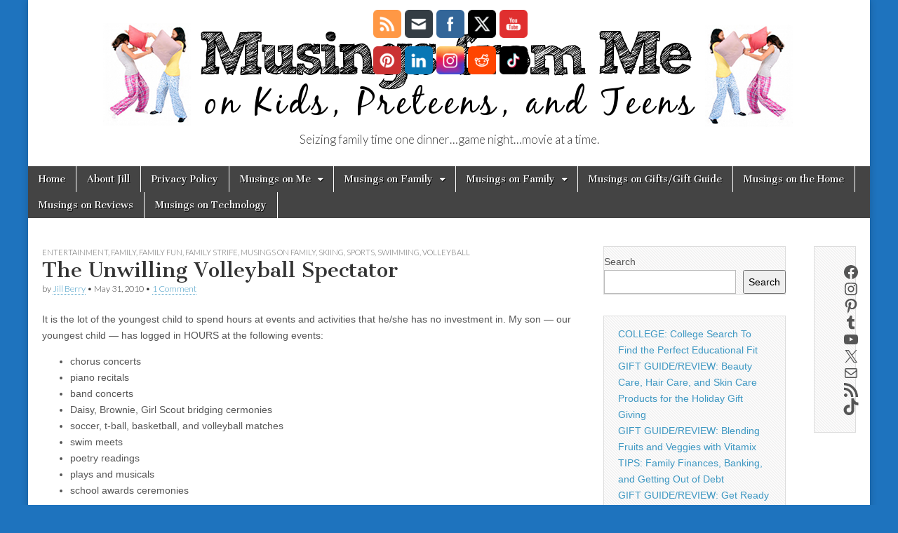

--- FILE ---
content_type: text/html; charset=UTF-8
request_url: https://musingsfromme.com/the-unwilling-volleyball-spectator/
body_size: 23091
content:
<!DOCTYPE html>
<html dir="ltr" lang="en-US" prefix="og: https://ogp.me/ns#">
<head>
	<meta charset="UTF-8"/>
	<meta name="viewport" content="width=device-width, initial-scale=1.0"/>
	<link rel="profile" href="http://gmpg.org/xfn/11"/>
	<link rel="pingback" href="https://musingsfromme.com/xmlrpc.php"/>
	<title>The Unwilling Volleyball Spectator - Musings from Me on Kids, Preteens, and Teens: Seizing Family Time</title>

		<!-- All in One SEO 4.9.3 - aioseo.com -->
	<meta name="description" content="It is the lot of the youngest child to spend hours at events and activities that he/she has no investment in. My son -- our youngest child -- has logged in HOURS at the following events: chorus concerts piano recitals band concerts Daisy, Brownie, Girl Scout bridging cermonies soccer, t-ball, basketball, and volleyball matches swim"/>
	<meta name="robots" content="max-image-preview:large"/>
	<meta name="author" content="Jill Berry"/>
	<link rel="canonical" href="https://musingsfromme.com/the-unwilling-volleyball-spectator/"/>
	<meta name="generator" content="All in One SEO (AIOSEO) 4.9.3"/>
		<meta property="og:locale" content="en_US"/>
		<meta property="og:site_name" content="Musings from Me on Kids, Preteens, and Teens: Seizing Family Time - Seizing family time one dinner...game night...movie at a time."/>
		<meta property="og:type" content="article"/>
		<meta property="og:title" content="The Unwilling Volleyball Spectator - Musings from Me on Kids, Preteens, and Teens: Seizing Family Time"/>
		<meta property="og:description" content="It is the lot of the youngest child to spend hours at events and activities that he/she has no investment in. My son -- our youngest child -- has logged in HOURS at the following events: chorus concerts piano recitals band concerts Daisy, Brownie, Girl Scout bridging cermonies soccer, t-ball, basketball, and volleyball matches swim"/>
		<meta property="og:url" content="https://musingsfromme.com/the-unwilling-volleyball-spectator/"/>
		<meta property="article:published_time" content="2010-05-31T04:49:43+00:00"/>
		<meta property="article:modified_time" content="2010-05-31T04:49:43+00:00"/>
		<meta property="article:publisher" content="https://www.facebook.com/MusingsfromMe/"/>
		<meta name="twitter:card" content="summary_large_image"/>
		<meta name="twitter:site" content="@musingsfromme"/>
		<meta name="twitter:title" content="The Unwilling Volleyball Spectator - Musings from Me on Kids, Preteens, and Teens: Seizing Family Time"/>
		<meta name="twitter:description" content="It is the lot of the youngest child to spend hours at events and activities that he/she has no investment in. My son -- our youngest child -- has logged in HOURS at the following events: chorus concerts piano recitals band concerts Daisy, Brownie, Girl Scout bridging cermonies soccer, t-ball, basketball, and volleyball matches swim"/>
		<meta name="twitter:creator" content="@musingsfromme"/>
		<script type="application/ld+json" class="aioseo-schema">
			{"@context":"https:\/\/schema.org","@graph":[{"@type":"BlogPosting","@id":"https:\/\/musingsfromme.com\/the-unwilling-volleyball-spectator\/#blogposting","name":"The Unwilling Volleyball Spectator - Musings from Me on Kids, Preteens, and Teens: Seizing Family Time","headline":"The Unwilling Volleyball Spectator","author":{"@id":"https:\/\/musingsfromme.com\/author\/jill\/#author"},"publisher":{"@id":"https:\/\/musingsfromme.com\/#organization"},"datePublished":"2010-05-31T00:49:43-04:00","dateModified":"2010-05-31T00:49:43-04:00","inLanguage":"en-US","commentCount":1,"mainEntityOfPage":{"@id":"https:\/\/musingsfromme.com\/the-unwilling-volleyball-spectator\/#webpage"},"isPartOf":{"@id":"https:\/\/musingsfromme.com\/the-unwilling-volleyball-spectator\/#webpage"},"articleSection":"Entertainment, Family, family fun, family strife, Musings on Family, Skiing, sports, swimming, Volleyball"},{"@type":"BreadcrumbList","@id":"https:\/\/musingsfromme.com\/the-unwilling-volleyball-spectator\/#breadcrumblist","itemListElement":[{"@type":"ListItem","@id":"https:\/\/musingsfromme.com#listItem","position":1,"name":"Home","item":"https:\/\/musingsfromme.com","nextItem":{"@type":"ListItem","@id":"https:\/\/musingsfromme.com\/category\/musings-on-family\/#listItem","name":"Musings on Family"}},{"@type":"ListItem","@id":"https:\/\/musingsfromme.com\/category\/musings-on-family\/#listItem","position":2,"name":"Musings on Family","item":"https:\/\/musingsfromme.com\/category\/musings-on-family\/","nextItem":{"@type":"ListItem","@id":"https:\/\/musingsfromme.com\/category\/musings-on-family\/musings-on-family-2\/#listItem","name":"Musings on Family"},"previousItem":{"@type":"ListItem","@id":"https:\/\/musingsfromme.com#listItem","name":"Home"}},{"@type":"ListItem","@id":"https:\/\/musingsfromme.com\/category\/musings-on-family\/musings-on-family-2\/#listItem","position":3,"name":"Musings on Family","item":"https:\/\/musingsfromme.com\/category\/musings-on-family\/musings-on-family-2\/","nextItem":{"@type":"ListItem","@id":"https:\/\/musingsfromme.com\/category\/musings-on-family\/musings-on-family-2\/family\/#listItem","name":"Family"},"previousItem":{"@type":"ListItem","@id":"https:\/\/musingsfromme.com\/category\/musings-on-family\/#listItem","name":"Musings on Family"}},{"@type":"ListItem","@id":"https:\/\/musingsfromme.com\/category\/musings-on-family\/musings-on-family-2\/family\/#listItem","position":4,"name":"Family","item":"https:\/\/musingsfromme.com\/category\/musings-on-family\/musings-on-family-2\/family\/","nextItem":{"@type":"ListItem","@id":"https:\/\/musingsfromme.com\/the-unwilling-volleyball-spectator\/#listItem","name":"The Unwilling Volleyball Spectator"},"previousItem":{"@type":"ListItem","@id":"https:\/\/musingsfromme.com\/category\/musings-on-family\/musings-on-family-2\/#listItem","name":"Musings on Family"}},{"@type":"ListItem","@id":"https:\/\/musingsfromme.com\/the-unwilling-volleyball-spectator\/#listItem","position":5,"name":"The Unwilling Volleyball Spectator","previousItem":{"@type":"ListItem","@id":"https:\/\/musingsfromme.com\/category\/musings-on-family\/musings-on-family-2\/family\/#listItem","name":"Family"}}]},{"@type":"Organization","@id":"https:\/\/musingsfromme.com\/#organization","name":"Musings from Me on Kids, Preteens, and Teens: Seizing Family Time","description":"Seizing family time one dinner...game night...movie at a time.","url":"https:\/\/musingsfromme.com\/","sameAs":["https:\/\/www.facebook.com\/MusingsfromMe\/","https:\/\/twitter.com\/musingsfromme","https:\/\/www.instagram.com\/musingsfromme\/","https:\/\/www.tiktok.com\/@musingsfromme","https:\/\/www.pinterest.com\/musingsfromme\/","https:\/\/www.youtube.com\/channel\/UCMNPvDDxFJSnAqrBoWx3_wQ","https:\/\/www.linkedin.com\/in\/jillrichardsonberry\/","https:\/\/musingsfromme.tumblr.com\/"]},{"@type":"Person","@id":"https:\/\/musingsfromme.com\/author\/jill\/#author","url":"https:\/\/musingsfromme.com\/author\/jill\/","name":"Jill Berry","image":{"@type":"ImageObject","@id":"https:\/\/musingsfromme.com\/the-unwilling-volleyball-spectator\/#authorImage","url":"https:\/\/secure.gravatar.com\/avatar\/17513ee152c5d20d142b0394550e3f00907ae614f1ac70baaf4702a2d775c73b?s=96&r=g","width":96,"height":96,"caption":"Jill Berry"}},{"@type":"WebPage","@id":"https:\/\/musingsfromme.com\/the-unwilling-volleyball-spectator\/#webpage","url":"https:\/\/musingsfromme.com\/the-unwilling-volleyball-spectator\/","name":"The Unwilling Volleyball Spectator - Musings from Me on Kids, Preteens, and Teens: Seizing Family Time","description":"It is the lot of the youngest child to spend hours at events and activities that he\/she has no investment in. My son -- our youngest child -- has logged in HOURS at the following events: chorus concerts piano recitals band concerts Daisy, Brownie, Girl Scout bridging cermonies soccer, t-ball, basketball, and volleyball matches swim","inLanguage":"en-US","isPartOf":{"@id":"https:\/\/musingsfromme.com\/#website"},"breadcrumb":{"@id":"https:\/\/musingsfromme.com\/the-unwilling-volleyball-spectator\/#breadcrumblist"},"author":{"@id":"https:\/\/musingsfromme.com\/author\/jill\/#author"},"creator":{"@id":"https:\/\/musingsfromme.com\/author\/jill\/#author"},"datePublished":"2010-05-31T00:49:43-04:00","dateModified":"2010-05-31T00:49:43-04:00"},{"@type":"WebSite","@id":"https:\/\/musingsfromme.com\/#website","url":"https:\/\/musingsfromme.com\/","name":"Musings from Me on Kids, Preteens, and Teens: Seizing Family Time","description":"Seizing family time one dinner...game night...movie at a time.","inLanguage":"en-US","publisher":{"@id":"https:\/\/musingsfromme.com\/#organization"}}]}
		</script>
		<!-- All in One SEO -->

<link rel='dns-prefetch' href='//www.googletagmanager.com'/>
<link rel='dns-prefetch' href='//fonts.googleapis.com'/>
<link rel="alternate" type="application/rss+xml" title="Musings from Me on Kids, Preteens, and Teens: Seizing Family Time &raquo; Feed" href="https://musingsfromme.com/feed/"/>
<link rel="alternate" type="application/rss+xml" title="Musings from Me on Kids, Preteens, and Teens: Seizing Family Time &raquo; Comments Feed" href="https://musingsfromme.com/comments/feed/"/>
<link rel="alternate" type="application/rss+xml" title="Musings from Me on Kids, Preteens, and Teens: Seizing Family Time &raquo; The Unwilling Volleyball Spectator Comments Feed" href="https://musingsfromme.com/the-unwilling-volleyball-spectator/feed/"/>
<link rel="alternate" title="oEmbed (JSON)" type="application/json+oembed" href="https://musingsfromme.com/wp-json/oembed/1.0/embed?url=https%3A%2F%2Fmusingsfromme.com%2Fthe-unwilling-volleyball-spectator%2F"/>
<link rel="alternate" title="oEmbed (XML)" type="text/xml+oembed" href="https://musingsfromme.com/wp-json/oembed/1.0/embed?url=https%3A%2F%2Fmusingsfromme.com%2Fthe-unwilling-volleyball-spectator%2F&#038;format=xml"/>
		<!-- This site uses the Google Analytics by ExactMetrics plugin v8.11.1 - Using Analytics tracking - https://www.exactmetrics.com/ -->
							<script src="//www.googletagmanager.com/gtag/js?id=G-72H6WERHHT" data-cfasync="false" data-wpfc-render="false" type="text/javascript" async></script>
			<script data-cfasync="false" data-wpfc-render="false" type="text/javascript">
				var em_version = '8.11.1';
				var em_track_user = true;
				var em_no_track_reason = '';
								var ExactMetricsDefaultLocations = {"page_location":"https:\/\/musingsfromme.com\/the-unwilling-volleyball-spectator\/"};
								if ( typeof ExactMetricsPrivacyGuardFilter === 'function' ) {
					var ExactMetricsLocations = (typeof ExactMetricsExcludeQuery === 'object') ? ExactMetricsPrivacyGuardFilter( ExactMetricsExcludeQuery ) : ExactMetricsPrivacyGuardFilter( ExactMetricsDefaultLocations );
				} else {
					var ExactMetricsLocations = (typeof ExactMetricsExcludeQuery === 'object') ? ExactMetricsExcludeQuery : ExactMetricsDefaultLocations;
				}

								var disableStrs = [
										'ga-disable-G-72H6WERHHT',
									];

				/* Function to detect opted out users */
				function __gtagTrackerIsOptedOut() {
					for (var index = 0; index < disableStrs.length; index++) {
						if (document.cookie.indexOf(disableStrs[index] + '=true') > -1) {
							return true;
						}
					}

					return false;
				}

				/* Disable tracking if the opt-out cookie exists. */
				if (__gtagTrackerIsOptedOut()) {
					for (var index = 0; index < disableStrs.length; index++) {
						window[disableStrs[index]] = true;
					}
				}

				/* Opt-out function */
				function __gtagTrackerOptout() {
					for (var index = 0; index < disableStrs.length; index++) {
						document.cookie = disableStrs[index] + '=true; expires=Thu, 31 Dec 2099 23:59:59 UTC; path=/';
						window[disableStrs[index]] = true;
					}
				}

				if ('undefined' === typeof gaOptout) {
					function gaOptout() {
						__gtagTrackerOptout();
					}
				}
								window.dataLayer = window.dataLayer || [];

				window.ExactMetricsDualTracker = {
					helpers: {},
					trackers: {},
				};
				if (em_track_user) {
					function __gtagDataLayer() {
						dataLayer.push(arguments);
					}

					function __gtagTracker(type, name, parameters) {
						if (!parameters) {
							parameters = {};
						}

						if (parameters.send_to) {
							__gtagDataLayer.apply(null, arguments);
							return;
						}

						if (type === 'event') {
														parameters.send_to = exactmetrics_frontend.v4_id;
							var hookName = name;
							if (typeof parameters['event_category'] !== 'undefined') {
								hookName = parameters['event_category'] + ':' + name;
							}

							if (typeof ExactMetricsDualTracker.trackers[hookName] !== 'undefined') {
								ExactMetricsDualTracker.trackers[hookName](parameters);
							} else {
								__gtagDataLayer('event', name, parameters);
							}
							
						} else {
							__gtagDataLayer.apply(null, arguments);
						}
					}

					__gtagTracker('js', new Date());
					__gtagTracker('set', {
						'developer_id.dNDMyYj': true,
											});
					if ( ExactMetricsLocations.page_location ) {
						__gtagTracker('set', ExactMetricsLocations);
					}
										__gtagTracker('config', 'G-72H6WERHHT', {"forceSSL":"true"} );
										window.gtag = __gtagTracker;										(function () {
						/* https://developers.google.com/analytics/devguides/collection/analyticsjs/ */
						/* ga and __gaTracker compatibility shim. */
						var noopfn = function () {
							return null;
						};
						var newtracker = function () {
							return new Tracker();
						};
						var Tracker = function () {
							return null;
						};
						var p = Tracker.prototype;
						p.get = noopfn;
						p.set = noopfn;
						p.send = function () {
							var args = Array.prototype.slice.call(arguments);
							args.unshift('send');
							__gaTracker.apply(null, args);
						};
						var __gaTracker = function () {
							var len = arguments.length;
							if (len === 0) {
								return;
							}
							var f = arguments[len - 1];
							if (typeof f !== 'object' || f === null || typeof f.hitCallback !== 'function') {
								if ('send' === arguments[0]) {
									var hitConverted, hitObject = false, action;
									if ('event' === arguments[1]) {
										if ('undefined' !== typeof arguments[3]) {
											hitObject = {
												'eventAction': arguments[3],
												'eventCategory': arguments[2],
												'eventLabel': arguments[4],
												'value': arguments[5] ? arguments[5] : 1,
											}
										}
									}
									if ('pageview' === arguments[1]) {
										if ('undefined' !== typeof arguments[2]) {
											hitObject = {
												'eventAction': 'page_view',
												'page_path': arguments[2],
											}
										}
									}
									if (typeof arguments[2] === 'object') {
										hitObject = arguments[2];
									}
									if (typeof arguments[5] === 'object') {
										Object.assign(hitObject, arguments[5]);
									}
									if ('undefined' !== typeof arguments[1].hitType) {
										hitObject = arguments[1];
										if ('pageview' === hitObject.hitType) {
											hitObject.eventAction = 'page_view';
										}
									}
									if (hitObject) {
										action = 'timing' === arguments[1].hitType ? 'timing_complete' : hitObject.eventAction;
										hitConverted = mapArgs(hitObject);
										__gtagTracker('event', action, hitConverted);
									}
								}
								return;
							}

							function mapArgs(args) {
								var arg, hit = {};
								var gaMap = {
									'eventCategory': 'event_category',
									'eventAction': 'event_action',
									'eventLabel': 'event_label',
									'eventValue': 'event_value',
									'nonInteraction': 'non_interaction',
									'timingCategory': 'event_category',
									'timingVar': 'name',
									'timingValue': 'value',
									'timingLabel': 'event_label',
									'page': 'page_path',
									'location': 'page_location',
									'title': 'page_title',
									'referrer' : 'page_referrer',
								};
								for (arg in args) {
																		if (!(!args.hasOwnProperty(arg) || !gaMap.hasOwnProperty(arg))) {
										hit[gaMap[arg]] = args[arg];
									} else {
										hit[arg] = args[arg];
									}
								}
								return hit;
							}

							try {
								f.hitCallback();
							} catch (ex) {
							}
						};
						__gaTracker.create = newtracker;
						__gaTracker.getByName = newtracker;
						__gaTracker.getAll = function () {
							return [];
						};
						__gaTracker.remove = noopfn;
						__gaTracker.loaded = true;
						window['__gaTracker'] = __gaTracker;
					})();
									} else {
										console.log("");
					(function () {
						function __gtagTracker() {
							return null;
						}

						window['__gtagTracker'] = __gtagTracker;
						window['gtag'] = __gtagTracker;
					})();
									}
			</script>
							<!-- / Google Analytics by ExactMetrics -->
		<style id='wp-img-auto-sizes-contain-inline-css' type='text/css'>
img:is([sizes=auto i],[sizes^="auto," i]){contain-intrinsic-size:3000px 1500px}
/*# sourceURL=wp-img-auto-sizes-contain-inline-css */
</style>
<style id='wp-emoji-styles-inline-css' type='text/css'>

	img.wp-smiley, img.emoji {
		display: inline !important;
		border: none !important;
		box-shadow: none !important;
		height: 1em !important;
		width: 1em !important;
		margin: 0 0.07em !important;
		vertical-align: -0.1em !important;
		background: none !important;
		padding: 0 !important;
	}
/*# sourceURL=wp-emoji-styles-inline-css */
</style>
<style id='wp-block-library-inline-css' type='text/css'>
:root{--wp-block-synced-color:#7a00df;--wp-block-synced-color--rgb:122,0,223;--wp-bound-block-color:var(--wp-block-synced-color);--wp-editor-canvas-background:#ddd;--wp-admin-theme-color:#007cba;--wp-admin-theme-color--rgb:0,124,186;--wp-admin-theme-color-darker-10:#006ba1;--wp-admin-theme-color-darker-10--rgb:0,107,160.5;--wp-admin-theme-color-darker-20:#005a87;--wp-admin-theme-color-darker-20--rgb:0,90,135;--wp-admin-border-width-focus:2px}@media (min-resolution:192dpi){:root{--wp-admin-border-width-focus:1.5px}}.wp-element-button{cursor:pointer}:root .has-very-light-gray-background-color{background-color:#eee}:root .has-very-dark-gray-background-color{background-color:#313131}:root .has-very-light-gray-color{color:#eee}:root .has-very-dark-gray-color{color:#313131}:root .has-vivid-green-cyan-to-vivid-cyan-blue-gradient-background{background:linear-gradient(135deg,#00d084,#0693e3)}:root .has-purple-crush-gradient-background{background:linear-gradient(135deg,#34e2e4,#4721fb 50%,#ab1dfe)}:root .has-hazy-dawn-gradient-background{background:linear-gradient(135deg,#faaca8,#dad0ec)}:root .has-subdued-olive-gradient-background{background:linear-gradient(135deg,#fafae1,#67a671)}:root .has-atomic-cream-gradient-background{background:linear-gradient(135deg,#fdd79a,#004a59)}:root .has-nightshade-gradient-background{background:linear-gradient(135deg,#330968,#31cdcf)}:root .has-midnight-gradient-background{background:linear-gradient(135deg,#020381,#2874fc)}:root{--wp--preset--font-size--normal:16px;--wp--preset--font-size--huge:42px}.has-regular-font-size{font-size:1em}.has-larger-font-size{font-size:2.625em}.has-normal-font-size{font-size:var(--wp--preset--font-size--normal)}.has-huge-font-size{font-size:var(--wp--preset--font-size--huge)}.has-text-align-center{text-align:center}.has-text-align-left{text-align:left}.has-text-align-right{text-align:right}.has-fit-text{white-space:nowrap!important}#end-resizable-editor-section{display:none}.aligncenter{clear:both}.items-justified-left{justify-content:flex-start}.items-justified-center{justify-content:center}.items-justified-right{justify-content:flex-end}.items-justified-space-between{justify-content:space-between}.screen-reader-text{border:0;clip-path:inset(50%);height:1px;margin:-1px;overflow:hidden;padding:0;position:absolute;width:1px;word-wrap:normal!important}.screen-reader-text:focus{background-color:#ddd;clip-path:none;color:#444;display:block;font-size:1em;height:auto;left:5px;line-height:normal;padding:15px 23px 14px;text-decoration:none;top:5px;width:auto;z-index:100000}html :where(.has-border-color){border-style:solid}html :where([style*=border-top-color]){border-top-style:solid}html :where([style*=border-right-color]){border-right-style:solid}html :where([style*=border-bottom-color]){border-bottom-style:solid}html :where([style*=border-left-color]){border-left-style:solid}html :where([style*=border-width]){border-style:solid}html :where([style*=border-top-width]){border-top-style:solid}html :where([style*=border-right-width]){border-right-style:solid}html :where([style*=border-bottom-width]){border-bottom-style:solid}html :where([style*=border-left-width]){border-left-style:solid}html :where(img[class*=wp-image-]){height:auto;max-width:100%}:where(figure){margin:0 0 1em}html :where(.is-position-sticky){--wp-admin--admin-bar--position-offset:var(--wp-admin--admin-bar--height,0px)}@media screen and (max-width:600px){html :where(.is-position-sticky){--wp-admin--admin-bar--position-offset:0px}}

/*# sourceURL=wp-block-library-inline-css */
</style><style id='wp-block-rss-inline-css' type='text/css'>
ul.wp-block-rss.alignleft{margin-right:2em}ul.wp-block-rss.alignright{margin-left:2em}ul.wp-block-rss.is-grid{display:flex;flex-wrap:wrap;padding:0}ul.wp-block-rss.is-grid li{margin:0 1em 1em 0;width:100%}@media (min-width:600px){ul.wp-block-rss.columns-2 li{width:calc(50% - 1em)}ul.wp-block-rss.columns-3 li{width:calc(33.33333% - 1em)}ul.wp-block-rss.columns-4 li{width:calc(25% - 1em)}ul.wp-block-rss.columns-5 li{width:calc(20% - 1em)}ul.wp-block-rss.columns-6 li{width:calc(16.66667% - 1em)}}.wp-block-rss__item-author,.wp-block-rss__item-publish-date{display:block;font-size:.8125em}.wp-block-rss{box-sizing:border-box;list-style:none;padding:0}
/*# sourceURL=https://musingsfromme.com/wp-includes/blocks/rss/style.min.css */
</style>
<style id='wp-block-search-inline-css' type='text/css'>
.wp-block-search__button{margin-left:10px;word-break:normal}.wp-block-search__button.has-icon{line-height:0}.wp-block-search__button svg{height:1.25em;min-height:24px;min-width:24px;width:1.25em;fill:currentColor;vertical-align:text-bottom}:where(.wp-block-search__button){border:1px solid #ccc;padding:6px 10px}.wp-block-search__inside-wrapper{display:flex;flex:auto;flex-wrap:nowrap;max-width:100%}.wp-block-search__label{width:100%}.wp-block-search.wp-block-search__button-only .wp-block-search__button{box-sizing:border-box;display:flex;flex-shrink:0;justify-content:center;margin-left:0;max-width:100%}.wp-block-search.wp-block-search__button-only .wp-block-search__inside-wrapper{min-width:0!important;transition-property:width}.wp-block-search.wp-block-search__button-only .wp-block-search__input{flex-basis:100%;transition-duration:.3s}.wp-block-search.wp-block-search__button-only.wp-block-search__searchfield-hidden,.wp-block-search.wp-block-search__button-only.wp-block-search__searchfield-hidden .wp-block-search__inside-wrapper{overflow:hidden}.wp-block-search.wp-block-search__button-only.wp-block-search__searchfield-hidden .wp-block-search__input{border-left-width:0!important;border-right-width:0!important;flex-basis:0;flex-grow:0;margin:0;min-width:0!important;padding-left:0!important;padding-right:0!important;width:0!important}:where(.wp-block-search__input){appearance:none;border:1px solid #949494;flex-grow:1;font-family:inherit;font-size:inherit;font-style:inherit;font-weight:inherit;letter-spacing:inherit;line-height:inherit;margin-left:0;margin-right:0;min-width:3rem;padding:8px;text-decoration:unset!important;text-transform:inherit}:where(.wp-block-search__button-inside .wp-block-search__inside-wrapper){background-color:#fff;border:1px solid #949494;box-sizing:border-box;padding:4px}:where(.wp-block-search__button-inside .wp-block-search__inside-wrapper) .wp-block-search__input{border:none;border-radius:0;padding:0 4px}:where(.wp-block-search__button-inside .wp-block-search__inside-wrapper) .wp-block-search__input:focus{outline:none}:where(.wp-block-search__button-inside .wp-block-search__inside-wrapper) :where(.wp-block-search__button){padding:4px 8px}.wp-block-search.aligncenter .wp-block-search__inside-wrapper{margin:auto}.wp-block[data-align=right] .wp-block-search.wp-block-search__button-only .wp-block-search__inside-wrapper{float:right}
/*# sourceURL=https://musingsfromme.com/wp-includes/blocks/search/style.min.css */
</style>
<style id='wp-block-social-links-inline-css' type='text/css'>
.wp-block-social-links{background:none;box-sizing:border-box;margin-left:0;padding-left:0;padding-right:0;text-indent:0}.wp-block-social-links .wp-social-link a,.wp-block-social-links .wp-social-link a:hover{border-bottom:0;box-shadow:none;text-decoration:none}.wp-block-social-links .wp-social-link svg{height:1em;width:1em}.wp-block-social-links .wp-social-link span:not(.screen-reader-text){font-size:.65em;margin-left:.5em;margin-right:.5em}.wp-block-social-links.has-small-icon-size{font-size:16px}.wp-block-social-links,.wp-block-social-links.has-normal-icon-size{font-size:24px}.wp-block-social-links.has-large-icon-size{font-size:36px}.wp-block-social-links.has-huge-icon-size{font-size:48px}.wp-block-social-links.aligncenter{display:flex;justify-content:center}.wp-block-social-links.alignright{justify-content:flex-end}.wp-block-social-link{border-radius:9999px;display:block}@media not (prefers-reduced-motion){.wp-block-social-link{transition:transform .1s ease}}.wp-block-social-link{height:auto}.wp-block-social-link a{align-items:center;display:flex;line-height:0}.wp-block-social-link:hover{transform:scale(1.1)}.wp-block-social-links .wp-block-social-link.wp-social-link{display:inline-block;margin:0;padding:0}.wp-block-social-links .wp-block-social-link.wp-social-link .wp-block-social-link-anchor,.wp-block-social-links .wp-block-social-link.wp-social-link .wp-block-social-link-anchor svg,.wp-block-social-links .wp-block-social-link.wp-social-link .wp-block-social-link-anchor:active,.wp-block-social-links .wp-block-social-link.wp-social-link .wp-block-social-link-anchor:hover,.wp-block-social-links .wp-block-social-link.wp-social-link .wp-block-social-link-anchor:visited{color:currentColor;fill:currentColor}:where(.wp-block-social-links:not(.is-style-logos-only)) .wp-social-link{background-color:#f0f0f0;color:#444}:where(.wp-block-social-links:not(.is-style-logos-only)) .wp-social-link-amazon{background-color:#f90;color:#fff}:where(.wp-block-social-links:not(.is-style-logos-only)) .wp-social-link-bandcamp{background-color:#1ea0c3;color:#fff}:where(.wp-block-social-links:not(.is-style-logos-only)) .wp-social-link-behance{background-color:#0757fe;color:#fff}:where(.wp-block-social-links:not(.is-style-logos-only)) .wp-social-link-bluesky{background-color:#0a7aff;color:#fff}:where(.wp-block-social-links:not(.is-style-logos-only)) .wp-social-link-codepen{background-color:#1e1f26;color:#fff}:where(.wp-block-social-links:not(.is-style-logos-only)) .wp-social-link-deviantart{background-color:#02e49b;color:#fff}:where(.wp-block-social-links:not(.is-style-logos-only)) .wp-social-link-discord{background-color:#5865f2;color:#fff}:where(.wp-block-social-links:not(.is-style-logos-only)) .wp-social-link-dribbble{background-color:#e94c89;color:#fff}:where(.wp-block-social-links:not(.is-style-logos-only)) .wp-social-link-dropbox{background-color:#4280ff;color:#fff}:where(.wp-block-social-links:not(.is-style-logos-only)) .wp-social-link-etsy{background-color:#f45800;color:#fff}:where(.wp-block-social-links:not(.is-style-logos-only)) .wp-social-link-facebook{background-color:#0866ff;color:#fff}:where(.wp-block-social-links:not(.is-style-logos-only)) .wp-social-link-fivehundredpx{background-color:#000;color:#fff}:where(.wp-block-social-links:not(.is-style-logos-only)) .wp-social-link-flickr{background-color:#0461dd;color:#fff}:where(.wp-block-social-links:not(.is-style-logos-only)) .wp-social-link-foursquare{background-color:#e65678;color:#fff}:where(.wp-block-social-links:not(.is-style-logos-only)) .wp-social-link-github{background-color:#24292d;color:#fff}:where(.wp-block-social-links:not(.is-style-logos-only)) .wp-social-link-goodreads{background-color:#eceadd;color:#382110}:where(.wp-block-social-links:not(.is-style-logos-only)) .wp-social-link-google{background-color:#ea4434;color:#fff}:where(.wp-block-social-links:not(.is-style-logos-only)) .wp-social-link-gravatar{background-color:#1d4fc4;color:#fff}:where(.wp-block-social-links:not(.is-style-logos-only)) .wp-social-link-instagram{background-color:#f00075;color:#fff}:where(.wp-block-social-links:not(.is-style-logos-only)) .wp-social-link-lastfm{background-color:#e21b24;color:#fff}:where(.wp-block-social-links:not(.is-style-logos-only)) .wp-social-link-linkedin{background-color:#0d66c2;color:#fff}:where(.wp-block-social-links:not(.is-style-logos-only)) .wp-social-link-mastodon{background-color:#3288d4;color:#fff}:where(.wp-block-social-links:not(.is-style-logos-only)) .wp-social-link-medium{background-color:#000;color:#fff}:where(.wp-block-social-links:not(.is-style-logos-only)) .wp-social-link-meetup{background-color:#f6405f;color:#fff}:where(.wp-block-social-links:not(.is-style-logos-only)) .wp-social-link-patreon{background-color:#000;color:#fff}:where(.wp-block-social-links:not(.is-style-logos-only)) .wp-social-link-pinterest{background-color:#e60122;color:#fff}:where(.wp-block-social-links:not(.is-style-logos-only)) .wp-social-link-pocket{background-color:#ef4155;color:#fff}:where(.wp-block-social-links:not(.is-style-logos-only)) .wp-social-link-reddit{background-color:#ff4500;color:#fff}:where(.wp-block-social-links:not(.is-style-logos-only)) .wp-social-link-skype{background-color:#0478d7;color:#fff}:where(.wp-block-social-links:not(.is-style-logos-only)) .wp-social-link-snapchat{background-color:#fefc00;color:#fff;stroke:#000}:where(.wp-block-social-links:not(.is-style-logos-only)) .wp-social-link-soundcloud{background-color:#ff5600;color:#fff}:where(.wp-block-social-links:not(.is-style-logos-only)) .wp-social-link-spotify{background-color:#1bd760;color:#fff}:where(.wp-block-social-links:not(.is-style-logos-only)) .wp-social-link-telegram{background-color:#2aabee;color:#fff}:where(.wp-block-social-links:not(.is-style-logos-only)) .wp-social-link-threads{background-color:#000;color:#fff}:where(.wp-block-social-links:not(.is-style-logos-only)) .wp-social-link-tiktok{background-color:#000;color:#fff}:where(.wp-block-social-links:not(.is-style-logos-only)) .wp-social-link-tumblr{background-color:#011835;color:#fff}:where(.wp-block-social-links:not(.is-style-logos-only)) .wp-social-link-twitch{background-color:#6440a4;color:#fff}:where(.wp-block-social-links:not(.is-style-logos-only)) .wp-social-link-twitter{background-color:#1da1f2;color:#fff}:where(.wp-block-social-links:not(.is-style-logos-only)) .wp-social-link-vimeo{background-color:#1eb7ea;color:#fff}:where(.wp-block-social-links:not(.is-style-logos-only)) .wp-social-link-vk{background-color:#4680c2;color:#fff}:where(.wp-block-social-links:not(.is-style-logos-only)) .wp-social-link-wordpress{background-color:#3499cd;color:#fff}:where(.wp-block-social-links:not(.is-style-logos-only)) .wp-social-link-whatsapp{background-color:#25d366;color:#fff}:where(.wp-block-social-links:not(.is-style-logos-only)) .wp-social-link-x{background-color:#000;color:#fff}:where(.wp-block-social-links:not(.is-style-logos-only)) .wp-social-link-yelp{background-color:#d32422;color:#fff}:where(.wp-block-social-links:not(.is-style-logos-only)) .wp-social-link-youtube{background-color:red;color:#fff}:where(.wp-block-social-links.is-style-logos-only) .wp-social-link{background:none}:where(.wp-block-social-links.is-style-logos-only) .wp-social-link svg{height:1.25em;width:1.25em}:where(.wp-block-social-links.is-style-logos-only) .wp-social-link-amazon{color:#f90}:where(.wp-block-social-links.is-style-logos-only) .wp-social-link-bandcamp{color:#1ea0c3}:where(.wp-block-social-links.is-style-logos-only) .wp-social-link-behance{color:#0757fe}:where(.wp-block-social-links.is-style-logos-only) .wp-social-link-bluesky{color:#0a7aff}:where(.wp-block-social-links.is-style-logos-only) .wp-social-link-codepen{color:#1e1f26}:where(.wp-block-social-links.is-style-logos-only) .wp-social-link-deviantart{color:#02e49b}:where(.wp-block-social-links.is-style-logos-only) .wp-social-link-discord{color:#5865f2}:where(.wp-block-social-links.is-style-logos-only) .wp-social-link-dribbble{color:#e94c89}:where(.wp-block-social-links.is-style-logos-only) .wp-social-link-dropbox{color:#4280ff}:where(.wp-block-social-links.is-style-logos-only) .wp-social-link-etsy{color:#f45800}:where(.wp-block-social-links.is-style-logos-only) .wp-social-link-facebook{color:#0866ff}:where(.wp-block-social-links.is-style-logos-only) .wp-social-link-fivehundredpx{color:#000}:where(.wp-block-social-links.is-style-logos-only) .wp-social-link-flickr{color:#0461dd}:where(.wp-block-social-links.is-style-logos-only) .wp-social-link-foursquare{color:#e65678}:where(.wp-block-social-links.is-style-logos-only) .wp-social-link-github{color:#24292d}:where(.wp-block-social-links.is-style-logos-only) .wp-social-link-goodreads{color:#382110}:where(.wp-block-social-links.is-style-logos-only) .wp-social-link-google{color:#ea4434}:where(.wp-block-social-links.is-style-logos-only) .wp-social-link-gravatar{color:#1d4fc4}:where(.wp-block-social-links.is-style-logos-only) .wp-social-link-instagram{color:#f00075}:where(.wp-block-social-links.is-style-logos-only) .wp-social-link-lastfm{color:#e21b24}:where(.wp-block-social-links.is-style-logos-only) .wp-social-link-linkedin{color:#0d66c2}:where(.wp-block-social-links.is-style-logos-only) .wp-social-link-mastodon{color:#3288d4}:where(.wp-block-social-links.is-style-logos-only) .wp-social-link-medium{color:#000}:where(.wp-block-social-links.is-style-logos-only) .wp-social-link-meetup{color:#f6405f}:where(.wp-block-social-links.is-style-logos-only) .wp-social-link-patreon{color:#000}:where(.wp-block-social-links.is-style-logos-only) .wp-social-link-pinterest{color:#e60122}:where(.wp-block-social-links.is-style-logos-only) .wp-social-link-pocket{color:#ef4155}:where(.wp-block-social-links.is-style-logos-only) .wp-social-link-reddit{color:#ff4500}:where(.wp-block-social-links.is-style-logos-only) .wp-social-link-skype{color:#0478d7}:where(.wp-block-social-links.is-style-logos-only) .wp-social-link-snapchat{color:#fff;stroke:#000}:where(.wp-block-social-links.is-style-logos-only) .wp-social-link-soundcloud{color:#ff5600}:where(.wp-block-social-links.is-style-logos-only) .wp-social-link-spotify{color:#1bd760}:where(.wp-block-social-links.is-style-logos-only) .wp-social-link-telegram{color:#2aabee}:where(.wp-block-social-links.is-style-logos-only) .wp-social-link-threads{color:#000}:where(.wp-block-social-links.is-style-logos-only) .wp-social-link-tiktok{color:#000}:where(.wp-block-social-links.is-style-logos-only) .wp-social-link-tumblr{color:#011835}:where(.wp-block-social-links.is-style-logos-only) .wp-social-link-twitch{color:#6440a4}:where(.wp-block-social-links.is-style-logos-only) .wp-social-link-twitter{color:#1da1f2}:where(.wp-block-social-links.is-style-logos-only) .wp-social-link-vimeo{color:#1eb7ea}:where(.wp-block-social-links.is-style-logos-only) .wp-social-link-vk{color:#4680c2}:where(.wp-block-social-links.is-style-logos-only) .wp-social-link-whatsapp{color:#25d366}:where(.wp-block-social-links.is-style-logos-only) .wp-social-link-wordpress{color:#3499cd}:where(.wp-block-social-links.is-style-logos-only) .wp-social-link-x{color:#000}:where(.wp-block-social-links.is-style-logos-only) .wp-social-link-yelp{color:#d32422}:where(.wp-block-social-links.is-style-logos-only) .wp-social-link-youtube{color:red}.wp-block-social-links.is-style-pill-shape .wp-social-link{width:auto}:root :where(.wp-block-social-links .wp-social-link a){padding:.25em}:root :where(.wp-block-social-links.is-style-logos-only .wp-social-link a){padding:0}:root :where(.wp-block-social-links.is-style-pill-shape .wp-social-link a){padding-left:.6666666667em;padding-right:.6666666667em}.wp-block-social-links:not(.has-icon-color):not(.has-icon-background-color) .wp-social-link-snapchat .wp-block-social-link-label{color:#000}
/*# sourceURL=https://musingsfromme.com/wp-includes/blocks/social-links/style.min.css */
</style>
<style id='global-styles-inline-css' type='text/css'>
:root{--wp--preset--aspect-ratio--square: 1;--wp--preset--aspect-ratio--4-3: 4/3;--wp--preset--aspect-ratio--3-4: 3/4;--wp--preset--aspect-ratio--3-2: 3/2;--wp--preset--aspect-ratio--2-3: 2/3;--wp--preset--aspect-ratio--16-9: 16/9;--wp--preset--aspect-ratio--9-16: 9/16;--wp--preset--color--black: #000000;--wp--preset--color--cyan-bluish-gray: #abb8c3;--wp--preset--color--white: #ffffff;--wp--preset--color--pale-pink: #f78da7;--wp--preset--color--vivid-red: #cf2e2e;--wp--preset--color--luminous-vivid-orange: #ff6900;--wp--preset--color--luminous-vivid-amber: #fcb900;--wp--preset--color--light-green-cyan: #7bdcb5;--wp--preset--color--vivid-green-cyan: #00d084;--wp--preset--color--pale-cyan-blue: #8ed1fc;--wp--preset--color--vivid-cyan-blue: #0693e3;--wp--preset--color--vivid-purple: #9b51e0;--wp--preset--gradient--vivid-cyan-blue-to-vivid-purple: linear-gradient(135deg,rgb(6,147,227) 0%,rgb(155,81,224) 100%);--wp--preset--gradient--light-green-cyan-to-vivid-green-cyan: linear-gradient(135deg,rgb(122,220,180) 0%,rgb(0,208,130) 100%);--wp--preset--gradient--luminous-vivid-amber-to-luminous-vivid-orange: linear-gradient(135deg,rgb(252,185,0) 0%,rgb(255,105,0) 100%);--wp--preset--gradient--luminous-vivid-orange-to-vivid-red: linear-gradient(135deg,rgb(255,105,0) 0%,rgb(207,46,46) 100%);--wp--preset--gradient--very-light-gray-to-cyan-bluish-gray: linear-gradient(135deg,rgb(238,238,238) 0%,rgb(169,184,195) 100%);--wp--preset--gradient--cool-to-warm-spectrum: linear-gradient(135deg,rgb(74,234,220) 0%,rgb(151,120,209) 20%,rgb(207,42,186) 40%,rgb(238,44,130) 60%,rgb(251,105,98) 80%,rgb(254,248,76) 100%);--wp--preset--gradient--blush-light-purple: linear-gradient(135deg,rgb(255,206,236) 0%,rgb(152,150,240) 100%);--wp--preset--gradient--blush-bordeaux: linear-gradient(135deg,rgb(254,205,165) 0%,rgb(254,45,45) 50%,rgb(107,0,62) 100%);--wp--preset--gradient--luminous-dusk: linear-gradient(135deg,rgb(255,203,112) 0%,rgb(199,81,192) 50%,rgb(65,88,208) 100%);--wp--preset--gradient--pale-ocean: linear-gradient(135deg,rgb(255,245,203) 0%,rgb(182,227,212) 50%,rgb(51,167,181) 100%);--wp--preset--gradient--electric-grass: linear-gradient(135deg,rgb(202,248,128) 0%,rgb(113,206,126) 100%);--wp--preset--gradient--midnight: linear-gradient(135deg,rgb(2,3,129) 0%,rgb(40,116,252) 100%);--wp--preset--font-size--small: 13px;--wp--preset--font-size--medium: 20px;--wp--preset--font-size--large: 36px;--wp--preset--font-size--x-large: 42px;--wp--preset--spacing--20: 0.44rem;--wp--preset--spacing--30: 0.67rem;--wp--preset--spacing--40: 1rem;--wp--preset--spacing--50: 1.5rem;--wp--preset--spacing--60: 2.25rem;--wp--preset--spacing--70: 3.38rem;--wp--preset--spacing--80: 5.06rem;--wp--preset--shadow--natural: 6px 6px 9px rgba(0, 0, 0, 0.2);--wp--preset--shadow--deep: 12px 12px 50px rgba(0, 0, 0, 0.4);--wp--preset--shadow--sharp: 6px 6px 0px rgba(0, 0, 0, 0.2);--wp--preset--shadow--outlined: 6px 6px 0px -3px rgb(255, 255, 255), 6px 6px rgb(0, 0, 0);--wp--preset--shadow--crisp: 6px 6px 0px rgb(0, 0, 0);}:where(.is-layout-flex){gap: 0.5em;}:where(.is-layout-grid){gap: 0.5em;}body .is-layout-flex{display: flex;}.is-layout-flex{flex-wrap: wrap;align-items: center;}.is-layout-flex > :is(*, div){margin: 0;}body .is-layout-grid{display: grid;}.is-layout-grid > :is(*, div){margin: 0;}:where(.wp-block-columns.is-layout-flex){gap: 2em;}:where(.wp-block-columns.is-layout-grid){gap: 2em;}:where(.wp-block-post-template.is-layout-flex){gap: 1.25em;}:where(.wp-block-post-template.is-layout-grid){gap: 1.25em;}.has-black-color{color: var(--wp--preset--color--black) !important;}.has-cyan-bluish-gray-color{color: var(--wp--preset--color--cyan-bluish-gray) !important;}.has-white-color{color: var(--wp--preset--color--white) !important;}.has-pale-pink-color{color: var(--wp--preset--color--pale-pink) !important;}.has-vivid-red-color{color: var(--wp--preset--color--vivid-red) !important;}.has-luminous-vivid-orange-color{color: var(--wp--preset--color--luminous-vivid-orange) !important;}.has-luminous-vivid-amber-color{color: var(--wp--preset--color--luminous-vivid-amber) !important;}.has-light-green-cyan-color{color: var(--wp--preset--color--light-green-cyan) !important;}.has-vivid-green-cyan-color{color: var(--wp--preset--color--vivid-green-cyan) !important;}.has-pale-cyan-blue-color{color: var(--wp--preset--color--pale-cyan-blue) !important;}.has-vivid-cyan-blue-color{color: var(--wp--preset--color--vivid-cyan-blue) !important;}.has-vivid-purple-color{color: var(--wp--preset--color--vivid-purple) !important;}.has-black-background-color{background-color: var(--wp--preset--color--black) !important;}.has-cyan-bluish-gray-background-color{background-color: var(--wp--preset--color--cyan-bluish-gray) !important;}.has-white-background-color{background-color: var(--wp--preset--color--white) !important;}.has-pale-pink-background-color{background-color: var(--wp--preset--color--pale-pink) !important;}.has-vivid-red-background-color{background-color: var(--wp--preset--color--vivid-red) !important;}.has-luminous-vivid-orange-background-color{background-color: var(--wp--preset--color--luminous-vivid-orange) !important;}.has-luminous-vivid-amber-background-color{background-color: var(--wp--preset--color--luminous-vivid-amber) !important;}.has-light-green-cyan-background-color{background-color: var(--wp--preset--color--light-green-cyan) !important;}.has-vivid-green-cyan-background-color{background-color: var(--wp--preset--color--vivid-green-cyan) !important;}.has-pale-cyan-blue-background-color{background-color: var(--wp--preset--color--pale-cyan-blue) !important;}.has-vivid-cyan-blue-background-color{background-color: var(--wp--preset--color--vivid-cyan-blue) !important;}.has-vivid-purple-background-color{background-color: var(--wp--preset--color--vivid-purple) !important;}.has-black-border-color{border-color: var(--wp--preset--color--black) !important;}.has-cyan-bluish-gray-border-color{border-color: var(--wp--preset--color--cyan-bluish-gray) !important;}.has-white-border-color{border-color: var(--wp--preset--color--white) !important;}.has-pale-pink-border-color{border-color: var(--wp--preset--color--pale-pink) !important;}.has-vivid-red-border-color{border-color: var(--wp--preset--color--vivid-red) !important;}.has-luminous-vivid-orange-border-color{border-color: var(--wp--preset--color--luminous-vivid-orange) !important;}.has-luminous-vivid-amber-border-color{border-color: var(--wp--preset--color--luminous-vivid-amber) !important;}.has-light-green-cyan-border-color{border-color: var(--wp--preset--color--light-green-cyan) !important;}.has-vivid-green-cyan-border-color{border-color: var(--wp--preset--color--vivid-green-cyan) !important;}.has-pale-cyan-blue-border-color{border-color: var(--wp--preset--color--pale-cyan-blue) !important;}.has-vivid-cyan-blue-border-color{border-color: var(--wp--preset--color--vivid-cyan-blue) !important;}.has-vivid-purple-border-color{border-color: var(--wp--preset--color--vivid-purple) !important;}.has-vivid-cyan-blue-to-vivid-purple-gradient-background{background: var(--wp--preset--gradient--vivid-cyan-blue-to-vivid-purple) !important;}.has-light-green-cyan-to-vivid-green-cyan-gradient-background{background: var(--wp--preset--gradient--light-green-cyan-to-vivid-green-cyan) !important;}.has-luminous-vivid-amber-to-luminous-vivid-orange-gradient-background{background: var(--wp--preset--gradient--luminous-vivid-amber-to-luminous-vivid-orange) !important;}.has-luminous-vivid-orange-to-vivid-red-gradient-background{background: var(--wp--preset--gradient--luminous-vivid-orange-to-vivid-red) !important;}.has-very-light-gray-to-cyan-bluish-gray-gradient-background{background: var(--wp--preset--gradient--very-light-gray-to-cyan-bluish-gray) !important;}.has-cool-to-warm-spectrum-gradient-background{background: var(--wp--preset--gradient--cool-to-warm-spectrum) !important;}.has-blush-light-purple-gradient-background{background: var(--wp--preset--gradient--blush-light-purple) !important;}.has-blush-bordeaux-gradient-background{background: var(--wp--preset--gradient--blush-bordeaux) !important;}.has-luminous-dusk-gradient-background{background: var(--wp--preset--gradient--luminous-dusk) !important;}.has-pale-ocean-gradient-background{background: var(--wp--preset--gradient--pale-ocean) !important;}.has-electric-grass-gradient-background{background: var(--wp--preset--gradient--electric-grass) !important;}.has-midnight-gradient-background{background: var(--wp--preset--gradient--midnight) !important;}.has-small-font-size{font-size: var(--wp--preset--font-size--small) !important;}.has-medium-font-size{font-size: var(--wp--preset--font-size--medium) !important;}.has-large-font-size{font-size: var(--wp--preset--font-size--large) !important;}.has-x-large-font-size{font-size: var(--wp--preset--font-size--x-large) !important;}
/*# sourceURL=global-styles-inline-css */
</style>

<style id='classic-theme-styles-inline-css' type='text/css'>
/*! This file is auto-generated */
.wp-block-button__link{color:#fff;background-color:#32373c;border-radius:9999px;box-shadow:none;text-decoration:none;padding:calc(.667em + 2px) calc(1.333em + 2px);font-size:1.125em}.wp-block-file__button{background:#32373c;color:#fff;text-decoration:none}
/*# sourceURL=/wp-includes/css/classic-themes.min.css */
</style>
<link rel='stylesheet' id='SFSImainCss-css' href='https://musingsfromme.com/wp-content/plugins/ultimate-social-media-icons/css/sfsi-style.css?ver=2.9.6' type='text/css' media='all'/>
<link rel='stylesheet' id='google_fonts-css' href='//fonts.googleapis.com/css?family=Cantata+One|Lato:300,700' type='text/css' media='all'/>
<link rel='stylesheet' id='theme_stylesheet-css' href='https://musingsfromme.com/wp-content/themes/magazine-basic/style.css?ver=80d42ba74c2cd28eb78164b14814568c' type='text/css' media='all'/>
<link rel='stylesheet' id='font_awesome-css' href='https://musingsfromme.com/wp-content/themes/magazine-basic/library/css/font-awesome.css?ver=4.7.0' type='text/css' media='all'/>
<link rel='stylesheet' id='wpgdprc-front-css-css' href='https://musingsfromme.com/wp-content/plugins/wp-gdpr-compliance/Assets/css/front.css?ver=1707243453' type='text/css' media='all'/>
<style id='wpgdprc-front-css-inline-css' type='text/css'>
:root{--wp-gdpr--bar--background-color: #000000;--wp-gdpr--bar--color: #ffffff;--wp-gdpr--button--background-color: #000000;--wp-gdpr--button--background-color--darken: #000000;--wp-gdpr--button--color: #ffffff;}
/*# sourceURL=wpgdprc-front-css-inline-css */
</style>
<script type="text/javascript" src="https://musingsfromme.com/wp-content/plugins/google-analytics-dashboard-for-wp/assets/js/frontend-gtag.min.js?ver=8.11.1" id="exactmetrics-frontend-script-js" async="async" data-wp-strategy="async"></script>
<script data-cfasync="false" data-wpfc-render="false" type="text/javascript" id='exactmetrics-frontend-script-js-extra'>/* <![CDATA[ */
var exactmetrics_frontend = {"js_events_tracking":"true","download_extensions":"zip,mp3,mpeg,pdf,docx,pptx,xlsx,jpeg,png,gif,tiff,rar","inbound_paths":"[{\"path\":\"\\\/go\\\/\",\"label\":\"affiliate\"},{\"path\":\"\\\/recommend\\\/\",\"label\":\"affiliate\"}]","home_url":"https:\/\/musingsfromme.com","hash_tracking":"false","v4_id":"G-72H6WERHHT"};/* ]]> */
</script>
<script type="text/javascript" src="https://musingsfromme.com/wp-includes/js/jquery/jquery.min.js?ver=3.7.1" id="jquery-core-js"></script>
<script type="text/javascript" src="https://musingsfromme.com/wp-includes/js/jquery/jquery-migrate.min.js?ver=3.4.1" id="jquery-migrate-js"></script>

<!-- Google tag (gtag.js) snippet added by Site Kit -->
<!-- Google Analytics snippet added by Site Kit -->
<script type="text/javascript" src="https://www.googletagmanager.com/gtag/js?id=GT-NBPP378" id="google_gtagjs-js" async></script>
<script type="text/javascript" id="google_gtagjs-js-after">
/* <![CDATA[ */
window.dataLayer = window.dataLayer || [];function gtag(){dataLayer.push(arguments);}
gtag("set","linker",{"domains":["musingsfromme.com"]});
gtag("js", new Date());
gtag("set", "developer_id.dZTNiMT", true);
gtag("config", "GT-NBPP378");
//# sourceURL=google_gtagjs-js-after
/* ]]> */
</script>
<script type="text/javascript" id="wpgdprc-front-js-js-extra">
/* <![CDATA[ */
var wpgdprcFront = {"ajaxUrl":"https://musingsfromme.com/wp-admin/admin-ajax.php","ajaxNonce":"015b576907","ajaxArg":"security","pluginPrefix":"wpgdprc","blogId":"1","isMultiSite":"","locale":"en_US","showSignUpModal":"","showFormModal":"","cookieName":"wpgdprc-consent","consentVersion":"","path":"/","prefix":"wpgdprc"};
//# sourceURL=wpgdprc-front-js-js-extra
/* ]]> */
</script>
<script type="text/javascript" src="https://musingsfromme.com/wp-content/plugins/wp-gdpr-compliance/Assets/js/front.min.js?ver=1707243453" id="wpgdprc-front-js-js"></script>
<link rel="https://api.w.org/" href="https://musingsfromme.com/wp-json/"/><link rel="alternate" title="JSON" type="application/json" href="https://musingsfromme.com/wp-json/wp/v2/posts/3260"/><link rel="EditURI" type="application/rsd+xml" title="RSD" href="https://musingsfromme.com/xmlrpc.php?rsd"/>

<link rel='shortlink' href='https://musingsfromme.com/?p=3260'/>

		<!-- GA Google Analytics @ https://m0n.co/ga -->
		<script>
			(function(i,s,o,g,r,a,m){i['GoogleAnalyticsObject']=r;i[r]=i[r]||function(){
			(i[r].q=i[r].q||[]).push(arguments)},i[r].l=1*new Date();a=s.createElement(o),
			m=s.getElementsByTagName(o)[0];a.async=1;a.src=g;m.parentNode.insertBefore(a,m)
			})(window,document,'script','https://www.google-analytics.com/analytics.js','ga');
			ga('create', '426930995', 'auto');
			ga('require', 'displayfeatures');
			ga('require', 'linkid');
			ga('set', 'anonymizeIp', true);
			ga('set', 'forceSSL', true);
			ga('send', 'pageview');
		</script>

	<meta name="generator" content="Site Kit by Google 1.171.0"/>		<script type="text/javascript">
			var _statcounter = _statcounter || [];
			_statcounter.push({"tags": {"author": "MusingsfromMe"}});
		</script>
		<meta name="follow.[base64]" content="phQ3BMsXM4BcwtNFLZHg"/><!-- This code is added by Analytify (8.0.1) https://analytify.io/ !-->
						<script async src="https://www.googletagmanager.com/gtag/js?id=G-LC5X8GPMCJ"></script>
			<script>
			window.dataLayer = window.dataLayer || [];
			function gtag(){dataLayer.push(arguments);}
			gtag('js', new Date());

			const configuration = {"anonymize_ip":"false","forceSSL":"false","allow_display_features":"false","debug_mode":true};
			const gaID = 'G-LC5X8GPMCJ';

			
			gtag('config', gaID, configuration);

			
			</script>

			<!-- This code is added by Analytify (8.0.1) !--><style>
#site-title a,#site-description{color:#333333 !important}
#page{background-color:#ffffff}
.entry-meta a,.entry-content a,.widget a{color:#3D97C2}
</style>
	<style type="text/css" id="custom-background-css">
body.custom-background { background-color: #1e73be; }
</style>
	<!-- Google tag (gtag.js) -->
<script async src="https://www.googletagmanager.com/gtag/js?id=G-72H6WERHHT"></script>
<script>
  window.dataLayer = window.dataLayer || [];
  function gtag(){dataLayer.push(arguments);}
  gtag('js', new Date());

  gtag('config', 'G-72H6WERHHT');
</script>

</head>

<body class="wp-singular post-template-default single single-post postid-3260 single-format-standard custom-background wp-theme-magazine-basic sfsi_actvite_theme_flat_squared">
	<div id="page" class="grid  ">
		<header id="header" class="row" role="banner">
			<div class="c12">
				<div id="mobile-menu">
					<a href="#" class="left-menu"><i class="fa fa-reorder"></i></a>
					<a href="#"><i class="fa fa-search"></i></a>
				</div>
				<div id="drop-down-search"><form role="search" method="get" class="search-form" action="https://musingsfromme.com/">
				<label>
					<span class="screen-reader-text">Search for:</span>
					<input type="search" class="search-field" placeholder="Search &hellip;" value="" name="s"/>
				</label>
				<input type="submit" class="search-submit" value="Search"/>
			</form></div>

								<div class="title-logo-wrapper center">
											<a href="https://musingsfromme.com" title="Musings from Me on Kids, Preteens, and Teens: Seizing Family Time" id="site-logo" rel="home"><img src="https://www.musingsfromme.com/wp-content/uploads/2015/04/Musingsheader-2.png" alt="Musings from Me on Kids, Preteens, and Teens: Seizing Family Time"/></a>
										<div class="header-group">
												<div id="site-title" class="remove"><a href="https://musingsfromme.com" title="Musings from Me on Kids, Preteens, and Teens: Seizing Family Time" rel="home">Musings from Me on Kids, Preteens, and Teens: Seizing Family Time</a></div>
						<div id="site-description">Seizing family time one dinner&#8230;game night&#8230;movie at a time.</div>					</div>
				</div>

				
				<div id="nav-wrapper">
					<div class="nav-content">
						<nav id="site-navigation" class="menus clearfix" role="navigation">
							<h3 class="screen-reader-text">Main menu</h3>
							<a class="screen-reader-text" href="#primary" title="Skip to content">Skip to content</a>
							<div id="main-menu" class="menu-musings-from-me-container"><ul id="menu-musings-from-me" class="menu"><li id="menu-item-9114" class="menu-item menu-item-type-custom menu-item-object-custom menu-item-9114"><a href="https://www.musingsfromme.com/">Home</a>
<li id="menu-item-9098" class="menu-item menu-item-type-post_type menu-item-object-page menu-item-9098"><a href="https://musingsfromme.com/about/">About Jill</a>
<li id="menu-item-13374" class="menu-item menu-item-type-post_type menu-item-object-page menu-item-privacy-policy menu-item-13374"><a rel="privacy-policy" href="https://musingsfromme.com/privacy-policy/">Privacy Policy</a>
<li id="menu-item-12714" class="menu-item menu-item-type-taxonomy menu-item-object-category menu-item-has-children sub-menu-parent menu-item-12714"><a href="https://musingsfromme.com/category/musings-on-me/">Musings on Me</a>
<ul class="sub-menu">
	<li id="menu-item-14653" class="menu-item menu-item-type-taxonomy menu-item-object-category menu-item-14653"><a href="https://musingsfromme.com/category/musings-on-adhd/">Musings on ADHD</a>
	<li id="menu-item-13987" class="menu-item menu-item-type-taxonomy menu-item-object-category menu-item-13987"><a href="https://musingsfromme.com/category/musings-on-england/">Musings on England</a>
	<li id="menu-item-14655" class="menu-item menu-item-type-taxonomy menu-item-object-category menu-item-14655"><a href="https://musingsfromme.com/category/blog-conferences/">Musings on Mommy Blogging</a>
</ul>

<li id="menu-item-12713" class="menu-item menu-item-type-taxonomy menu-item-object-category current-post-ancestor current-menu-parent current-post-parent menu-item-has-children sub-menu-parent menu-item-12713"><a href="https://musingsfromme.com/category/musings-on-family/">Musings on Family</a>
<ul class="sub-menu">
	<li id="menu-item-14657" class="menu-item menu-item-type-taxonomy menu-item-object-category menu-item-14657"><a href="https://musingsfromme.com/category/musings-on-babies/">Musings on Babies</a>
	<li id="menu-item-13965" class="menu-item menu-item-type-taxonomy menu-item-object-category menu-item-13965"><a href="https://musingsfromme.com/category/musings-on-toddlers/">Musings on Toddlers</a>
	<li id="menu-item-13966" class="menu-item menu-item-type-taxonomy menu-item-object-category menu-item-13966"><a href="https://musingsfromme.com/category/musings-on-preschoolers/">Musings on Preschool</a>
	<li id="menu-item-14659" class="menu-item menu-item-type-taxonomy menu-item-object-category menu-item-14659"><a href="https://musingsfromme.com/category/musings-on-elementary-school/">Musings on Elementary School</a>
	<li id="menu-item-13945" class="menu-item menu-item-type-taxonomy menu-item-object-category menu-item-13945"><a href="https://musingsfromme.com/category/musings-on-middle-schoolers/">Musings on Middle School</a>
	<li id="menu-item-13944" class="menu-item menu-item-type-taxonomy menu-item-object-category menu-item-13944"><a href="https://musingsfromme.com/category/musings-on-high-schoolers/">Musings on High School</a>
	<li id="menu-item-13942" class="menu-item menu-item-type-taxonomy menu-item-object-category menu-item-13942"><a href="https://musingsfromme.com/category/musings-on-college/">Musings on College</a>
	<li id="menu-item-13946" class="menu-item menu-item-type-taxonomy menu-item-object-category menu-item-13946"><a href="https://musingsfromme.com/category/musings-on-young-adults/">Musings on Young Adults</a>
	<li id="menu-item-14658" class="menu-item menu-item-type-taxonomy menu-item-object-category menu-item-14658"><a href="https://musingsfromme.com/category/musings-on-dads/">Musings on Dads</a>
</ul>

<li id="menu-item-14661" class="menu-item menu-item-type-taxonomy menu-item-object-category current-post-ancestor menu-item-has-children sub-menu-parent menu-item-14661"><a href="https://musingsfromme.com/category/musings-on-family/musings-on-family-2/">Musings on Family</a>
<ul class="sub-menu">
	<li id="menu-item-14660" class="menu-item menu-item-type-taxonomy menu-item-object-category current-post-ancestor menu-item-14660"><a href="https://musingsfromme.com/category/musings-on-entertainment-2/">Musings on Entertainment</a>
	<li id="menu-item-14662" class="menu-item menu-item-type-taxonomy menu-item-object-category menu-item-14662"><a href="https://musingsfromme.com/category/musings-on-family-dinner-time-2/">Musings on Family Dinner Time</a>
	<li id="menu-item-14663" class="menu-item menu-item-type-taxonomy menu-item-object-category menu-item-14663"><a href="https://musingsfromme.com/category/musings-on-family-game-night-2/">Musings on Family Game Night</a>
	<li id="menu-item-14664" class="menu-item menu-item-type-taxonomy menu-item-object-category menu-item-14664"><a href="https://musingsfromme.com/category/musings-on-family-holiday-time/">Musings on Family Holiday Time</a>
	<li id="menu-item-14665" class="menu-item menu-item-type-taxonomy menu-item-object-category menu-item-14665"><a href="https://musingsfromme.com/category/musings-on-family-movie-night-2/">Musings on Family Movie Night</a>
	<li id="menu-item-14666" class="menu-item menu-item-type-taxonomy menu-item-object-category menu-item-14666"><a href="https://musingsfromme.com/category/musings-on-family-shopping-time/">Musings on Family Shopping Time</a>
</ul>

<li id="menu-item-13765" class="menu-item menu-item-type-taxonomy menu-item-object-category menu-item-13765"><a href="https://musingsfromme.com/category/musings-on-gifts-gift-guide/">Musings on Gifts/Gift Guide</a>
<li id="menu-item-13767" class="menu-item menu-item-type-taxonomy menu-item-object-category menu-item-13767"><a href="https://musingsfromme.com/category/musings-on-the-home/">Musings on the Home</a>
<li id="menu-item-13764" class="menu-item menu-item-type-taxonomy menu-item-object-category menu-item-13764"><a href="https://musingsfromme.com/category/musings-on-reviews/">Musings on Reviews</a>
<li id="menu-item-13766" class="menu-item menu-item-type-taxonomy menu-item-object-category menu-item-13766"><a href="https://musingsfromme.com/category/musings-on-technology/">Musings on Technology</a>
</ul></div>						</nav><!-- #site-navigation -->

											</div>
				</div>

			</div><!-- .c12 -->
		</header><!-- #header.row -->

		<div id="main" class="row">
	<div id="primary" class="c8" role="main">
			<article id="post-3260" class="post-3260 post type-post status-publish format-standard hentry category-entertainment category-family category-family-fun category-family-strife category-musings-on-family category-skiing category-sports category-swimming-sports-family-moms category-volleyball-sports-family-moms">

	    <header>
                <div class="post-category"><a href="https://musingsfromme.com/category/musings-on-entertainment-2/entertainment/" rel="category tag">Entertainment</a>, <a href="https://musingsfromme.com/category/musings-on-family/musings-on-family-2/family/" rel="category tag">Family</a>, <a href="https://musingsfromme.com/category/musings-on-family/musings-on-family-2/family-fun/" rel="category tag">family fun</a>, <a href="https://musingsfromme.com/category/musings-on-family/musings-on-family-2/family-strife/" rel="category tag">family strife</a>, <a href="https://musingsfromme.com/category/musings-on-family/" rel="category tag">Musings on Family</a>, <a href="https://musingsfromme.com/category/musings-on-family-sport-time/skiing/" rel="category tag">Skiing</a>, <a href="https://musingsfromme.com/category/musings-on-family-sport-time/sports/" rel="category tag">sports</a>, <a href="https://musingsfromme.com/category/musings-on-family-sport-time/swimming-sports-family-moms/" rel="category tag">swimming</a>, <a href="https://musingsfromme.com/category/musings-on-family-sport-time/volleyball-sports-family-moms/" rel="category tag">Volleyball</a></div>
            <h1 class="entry-title">The Unwilling Volleyball Spectator</h1>
    <div class="entry-meta">
        by <span class="vcard author"><span class="fn"><a href="https://musingsfromme.com/author/jill/" title="Posts by Jill Berry" rel="author">Jill Berry</a></span></span>&nbsp;&bull;&nbsp;<time class="published" datetime="2010-05-31">May 31, 2010</time>&nbsp;&bull;&nbsp;<a href="https://musingsfromme.com/the-unwilling-volleyball-spectator/#comments">1 Comment</a>    </div>
</header>

	    <div class="entry-content">
		    <p>It is the lot of the youngest child to spend hours at events and activities that he/she has no investment in. My son &#8212; our youngest child &#8212; has logged in HOURS at the following events:</p>
<ul>
<li>chorus concerts</li>
<li>piano recitals</li>
<li>band concerts</li>
<li>Daisy, Brownie, Girl Scout bridging cermonies</li>
<li>soccer, t-ball, basketball, and volleyball matches</li>
<li>swim meets</li>
<li>poetry readings</li>
<li>plays and musicals</li>
<li>school awards ceremonies</li>
</ul>
<p>My son was a mere 1-month-old infant when he was taken to his sisters&#8217; t-ball game. I recall covering his stroller in a blanket to make sure he did not get any dirt blown in his face or experience any direct sunlight. I have walked him miles along corridors and hallways in his stroller while his sisters were in classes and activities. As a toddler I could distract him with snacks in a way that did not work when he was a preschooler. At 4, he wanted to do the activity. Woe betide ANYONE who stopped him from coloring the outside of the shoebox for the Brownie Christmas gift boxes. He was a preschooler on a mission to crayon a shoe box, STAT.</p>
<p>He&#8217;s now a 1st grader with his own interests. He has tried his hand at soccer, music, t-ball, basketball, and now lacrosse. In the fall, we will have a tackle footballer in our midst.</p>
<p>My son is old enough to know when the activity is about him and when it is not. I try when I can to avoid taking him to the girls events. Some events I do take him to like band concerts as I think that the event is cultural and enriching. All-day volleyball tournaments are not a fit for him. I send my husband with the girls or I take whichever daughter has a tournament. He does not need to spend time watching match after match.</p>
<p>In a turn of the tables, I do make sure that his sisters come to his lacrosse games, preschool graduation, and soccer games. It&#8217;s only fair for them to support him the way he has cheered them on.</p>
<p>This weekend was an exercise in restraint for him. His sisters and dad planned a roadtrip to the Happy Volley Tournament at Penn State. I booked a hotel room for my son and I. I wasn&#8217;t sure if I would go or not. I wanted to leave my options open. I wanted to be able to cheer on each of my daughter&#8217;s during their matches. My husband helps coach both girls, so I knew he would be tied up in one gym while one of the girls played in another gym. I was torn. I wanted to go to the 3-day tournament soooo badly, but I knew that 3 days of volleyball is hard for an adult, but torture for a kid.</p>
<p>My son is active&#8230;very active. He needs to run and play. Sitting in a gym for hours is not a good move for him. I don&#8217;t have anywhere to leave him at home. 3 days is too long for both sets of grandparents. With no solution in sight, I decided on a compromise&#8230;my son and I would go for 2 days not 3. I would have him watch 1 match per day per daughter &#8212; so two matches per day. I would plan activities for the down time between matches.<em> Note:</em> My idea for a <a href="https://www.musingsfromme.com/babw-build-a-bear-gift-card-giveaway/">trip to BABW</a> was a bust as there are no BABWs within 50 miles of State College, PA. The movie theater was a good plan, but my son if given the choice prefers to see a movie at the movie theater with the whole family. The hit of the trip? I let my son play catch with the Nerf football in the hotel hallway. Who knew that he would love throwing that ball around so much!?</p>
<p>I&#8217;m writing this post on the second night at the hotel. We arrived late last night. Today after a frazzled start we watched the tween&#8217;s match, then the teen&#8217;s match with lunch in between. My son found a friend to play with which meant we saw about 1/2 of another match &#8230;a bonus for me! How crazy is it to meet a boy from your son&#8217;s lacrosse team hundreds of miles from home?</p>
<p>After the bonus match it was back to the hotel for a quick shower for me and a quick TV fix for him before heading out to the tween&#8217;s team dinner. Even with the compromises it, the weekend was punishing. Would I do it again? I&#8217;ll make that decision next year. Will I bring my son again? I&#8217;m not sure. With each passing year, it is harder and harder to drag him to events that are not his own.</p>
<div class='sfsiaftrpstwpr'><div class='sfsi_responsive_icons' style='display:block;margin-top:10px; margin-bottom: 10px; width:100%' data-icon-width-type='Fully responsive' data-icon-width-size='240' data-edge-type='Round' data-edge-radius='5'><div class='sfsi_icons_container sfsi_responsive_without_counter_icons sfsi_medium_button_container sfsi_icons_container_box_fully_container ' style='width:100%;display:flex; text-align:center;'><a target='_blank' rel='noopener' href='https://www.facebook.com/MusingsfromMe/' style='display:block;text-align:center;margin-left:10px;  flex-basis:100%;' class=sfsi_responsive_fluid><div class='sfsi_responsive_icon_item_container sfsi_responsive_icon_facebook_container sfsi_medium_button sfsi_responsive_icon_gradient sfsi_centered_icon' style=' border-radius:5px; width:auto; '><img style='max-height: 25px;display:unset;margin:0' class='sfsi_wicon' alt='facebook' src='https://musingsfromme.com/wp-content/plugins/ultimate-social-media-icons/images/responsive-icon/facebook.svg'><span style='color:#fff'>Share on Facebook</span></div></a><a target='_blank' rel='noopener' href='https://twitter.com/musingsfromme' style='display:block;text-align:center;margin-left:10px;  flex-basis:100%;' class=sfsi_responsive_fluid><div class='sfsi_responsive_icon_item_container sfsi_responsive_icon_twitter_container sfsi_medium_button sfsi_responsive_icon_gradient sfsi_centered_icon' style=' border-radius:5px; width:auto; '><img style='max-height: 25px;display:unset;margin:0' class='sfsi_wicon' alt='Twitter' src='https://musingsfromme.com/wp-content/plugins/ultimate-social-media-icons/images/responsive-icon/Twitter.svg'><span style='color:#fff'>Post on X</span></div></a><a target='_blank' rel='noopener' href='musingsfrommemedia@gmail.com' style='display:block;text-align:center;margin-left:10px;  flex-basis:100%;' class=sfsi_responsive_fluid><div class='sfsi_responsive_icon_item_container sfsi_responsive_icon_follow_container sfsi_medium_button sfsi_responsive_icon_gradient sfsi_centered_icon' style=' border-radius:5px; width:auto; '><img style='max-height: 25px;display:unset;margin:0' class='sfsi_wicon' alt='Follow' src='https://musingsfromme.com/wp-content/plugins/ultimate-social-media-icons/images/responsive-icon/Follow.png'><span style='color:#fff'>Follow us</span></div></a><a target='_blank' rel='noopener' href='https://www.pinterest.com/musingsfromme/' style='display:block;text-align:center;margin-left:10px;  flex-basis:100%;' class=sfsi_responsive_fluid><div class='sfsi_responsive_icon_item_container sfsi_responsive_icon_pinterest_container sfsi_medium_button sfsi_responsive_icon_gradient sfsi_centered_icon' style=' border-radius:5px; width:auto; '><img style='max-height: 25px;display:unset;margin:0' class='sfsi_wicon' alt='Pinterest' src='https://musingsfromme.com/wp-content/plugins/ultimate-social-media-icons/images/responsive-icon/Pinterest.svg'><span style='color:#fff'>Save</span></div></a></div></div></div><!--end responsive_icons-->	    </div><!-- .entry-content -->

	        <footer class="entry">
	    	</footer><!-- .entry -->
	
	</article><!-- #post-3260 -->
			<div id="posts-pagination">
				<h3 class="screen-reader-text">Post navigation</h3>
				<div class="previous fl"><a href="https://musingsfromme.com/is-it-your-nemesis-or-friend-cross-posted-at-momspark-forum/" rel="prev">&larr; Is It Your Nemesis or Friend? Cross-posted at MomSpark Forum</a></div>
				<div class="next fr"><a href="https://musingsfromme.com/my-rant-to-verizon/" rel="next">My Rant To Verizon! &rarr;</a></div>
			</div><!-- #posts-pagination -->

			
<div id="comments" class="comments-area">

	
			<h2 id="comments-title">
			1 comment for &ldquo;<span>The Unwilling Volleyball Spectator</span>&rdquo;		</h2>

		<ol class="commentlist">
					<li id="comment-6743" class="pingback">
			<div class="comment-body">
				Pingback: Tweets that mention The Unwilling Volleyball Spectator | Musings from Me on Kids, Preteens, and Teens -- Topsy.com			</div>
			</li><!-- #comment-## -->
		</ol><!-- .commentlist -->

		
		
	
		<div id="respond" class="comment-respond">
		<h3 id="reply-title" class="comment-reply-title">Leave a Reply</h3><form action="https://musingsfromme.com/wp-comments-post.php" method="post" id="commentform" class="comment-form"><p class="comment-notes"><span id="email-notes">Your email address will not be published.</span> <span class="required-field-message">Required fields are marked <span class="required">*</span></span></p><p class="comment-form-comment"><label for="comment">Comment <span class="required">*</span></label> <textarea id="comment" name="comment" cols="45" rows="8" maxlength="65525" required></textarea></p><p class="comment-form-author"><label for="author">Name <span class="required">*</span></label> <input id="author" name="author" type="text" value="" size="30" maxlength="245" autocomplete="name" required /></p>
<p class="comment-form-email"><label for="email">Email <span class="required">*</span></label> <input id="email" name="email" type="email" value="" size="30" maxlength="100" aria-describedby="email-notes" autocomplete="email" required /></p>
<p class="comment-form-url"><label for="url">Website</label> <input id="url" name="url" type="url" value="" size="30" maxlength="200" autocomplete="url"/></p>

<p class="wpgdprc-checkbox
comment-form-wpgdprc">
	<input type="checkbox" name="wpgdprc" id="wpgdprc" value="1"/>
	<label for="wpgdprc">
		By using this form you agree with the storage and handling of your data by this website. 
<abbr class="wpgdprc-required" title="You need to accept this checkbox">*</abbr>
	</label>
</p>
<p class="form-submit"><input name="submit" type="submit" id="submit" class="submit" value="Post Comment"/> <input type='hidden' name='comment_post_ID' value='3260' id='comment_post_ID'/>
<input type='hidden' name='comment_parent' id='comment_parent' value='0'/>
</p><p style="display: none;"><input type="hidden" id="akismet_comment_nonce" name="akismet_comment_nonce" value="18f3ce4eae"/></p><p style="display: none !important;" class="akismet-fields-container" data-prefix="ak_"><label>&#916;<textarea name="ak_hp_textarea" cols="45" rows="8" maxlength="100"></textarea></label><input type="hidden" id="ak_js_1" name="ak_js" value="25"/><script>document.getElementById( "ak_js_1" ).setAttribute( "value", ( new Date() ).getTime() );</script></p></form>	</div><!-- #respond -->
	
</div><!-- #comments .comments-area -->
			</div><!-- #primary -->

	<div id="secondary" class="c3" role="complementary">
		<aside id="block-9" class="widget widget_block widget_search"><form role="search" method="get" action="https://musingsfromme.com/" class="wp-block-search__button-outside wp-block-search__text-button wp-block-search"><label class="wp-block-search__label" for="wp-block-search__input-1">Search</label><div class="wp-block-search__inside-wrapper"><input class="wp-block-search__input" id="wp-block-search__input-1" placeholder="" value="" type="search" name="s" required /><button aria-label="Search" class="wp-block-search__button wp-element-button" type="submit">Search</button></div></form></aside><aside id="block-10" class="widget widget_block widget_rss"><ul class="wp-block-rss"><li class='wp-block-rss__item'><div class='wp-block-rss__item-title'><a href='https://musingsfromme.com/the-college-search/?utm_source=rss&#038;utm_medium=rss&#038;utm_campaign=the-college-search'>COLLEGE: College Search To Find the Perfect Educational Fit</a></div></li><li class='wp-block-rss__item'><div class='wp-block-rss__item-title'><a href='https://musingsfromme.com/beauty_care_hair_care_skin_care-products_holiday_gift_giving/?utm_source=rss&#038;utm_medium=rss&#038;utm_campaign=beauty_care_hair_care_skin_care-products_holiday_gift_giving'>GIFT GUIDE/REVIEW: Beauty Care, Hair Care, and Skin Care Products for the Holiday Gift Giving</a></div></li><li class='wp-block-rss__item'><div class='wp-block-rss__item-title'><a href='https://musingsfromme.com/gift-guide-review-blending-fruits-and-veggies-with-vitamix/?utm_source=rss&#038;utm_medium=rss&#038;utm_campaign=gift-guide-review-blending-fruits-and-veggies-with-vitamix'>GIFT GUIDE/REVIEW: Blending Fruits and Veggies with Vitamix</a></div></li><li class='wp-block-rss__item'><div class='wp-block-rss__item-title'><a href='https://musingsfromme.com/finance-family-finances-banking-and-getting-out-of-debt/?utm_source=rss&#038;utm_medium=rss&#038;utm_campaign=finance-family-finances-banking-and-getting-out-of-debt'>TIPS: Family Finances, Banking, and Getting Out of Debt</a></div></li><li class='wp-block-rss__item'><div class='wp-block-rss__item-title'><a href='https://musingsfromme.com/valentines_day_gift_ideas_for_him/?utm_source=rss&#038;utm_medium=rss&#038;utm_campaign=valentines_day_gift_ideas_for_him'>GIFT GUIDE/REVIEW: Get Ready for Valentine’s Day</a></div></li></ul></aside>	</div><!-- #secondary.widget-area -->

			<div id="tertiary" class="c1 end" role="complementary">
			<aside id="block-4" class="widget widget_block">
<ul class="wp-block-social-links is-layout-flex wp-block-social-links-is-layout-flex"><li class="wp-social-link wp-social-link-facebook  wp-block-social-link"><a href="https://www.facebook.com/MusingsfromMe" class="wp-block-social-link-anchor"><svg width="24" height="24" viewBox="0 0 24 24" version="1.1" xmlns="http://www.w3.org/2000/svg" aria-hidden="true" focusable="false"><path d="M12 2C6.5 2 2 6.5 2 12c0 5 3.7 9.1 8.4 9.9v-7H7.9V12h2.5V9.8c0-2.5 1.5-3.9 3.8-3.9 1.1 0 2.2.2 2.2.2v2.5h-1.3c-1.2 0-1.6.8-1.6 1.6V12h2.8l-.4 2.9h-2.3v7C18.3 21.1 22 17 22 12c0-5.5-4.5-10-10-10z"></path></svg><span class="wp-block-social-link-label screen-reader-text">Facebook</span></a></li>

<li class="wp-social-link wp-social-link-instagram  wp-block-social-link"><a href="https://www.instagram.com/musingsfromme/" class="wp-block-social-link-anchor"><svg width="24" height="24" viewBox="0 0 24 24" version="1.1" xmlns="http://www.w3.org/2000/svg" aria-hidden="true" focusable="false"><path d="M12,4.622c2.403,0,2.688,0.009,3.637,0.052c0.877,0.04,1.354,0.187,1.671,0.31c0.42,0.163,0.72,0.358,1.035,0.673 c0.315,0.315,0.51,0.615,0.673,1.035c0.123,0.317,0.27,0.794,0.31,1.671c0.043,0.949,0.052,1.234,0.052,3.637 s-0.009,2.688-0.052,3.637c-0.04,0.877-0.187,1.354-0.31,1.671c-0.163,0.42-0.358,0.72-0.673,1.035 c-0.315,0.315-0.615,0.51-1.035,0.673c-0.317,0.123-0.794,0.27-1.671,0.31c-0.949,0.043-1.233,0.052-3.637,0.052 s-2.688-0.009-3.637-0.052c-0.877-0.04-1.354-0.187-1.671-0.31c-0.42-0.163-0.72-0.358-1.035-0.673 c-0.315-0.315-0.51-0.615-0.673-1.035c-0.123-0.317-0.27-0.794-0.31-1.671C4.631,14.688,4.622,14.403,4.622,12 s0.009-2.688,0.052-3.637c0.04-0.877,0.187-1.354,0.31-1.671c0.163-0.42,0.358-0.72,0.673-1.035 c0.315-0.315,0.615-0.51,1.035-0.673c0.317-0.123,0.794-0.27,1.671-0.31C9.312,4.631,9.597,4.622,12,4.622 M12,3 C9.556,3,9.249,3.01,8.289,3.054C7.331,3.098,6.677,3.25,6.105,3.472C5.513,3.702,5.011,4.01,4.511,4.511 c-0.5,0.5-0.808,1.002-1.038,1.594C3.25,6.677,3.098,7.331,3.054,8.289C3.01,9.249,3,9.556,3,12c0,2.444,0.01,2.751,0.054,3.711 c0.044,0.958,0.196,1.612,0.418,2.185c0.23,0.592,0.538,1.094,1.038,1.594c0.5,0.5,1.002,0.808,1.594,1.038 c0.572,0.222,1.227,0.375,2.185,0.418C9.249,20.99,9.556,21,12,21s2.751-0.01,3.711-0.054c0.958-0.044,1.612-0.196,2.185-0.418 c0.592-0.23,1.094-0.538,1.594-1.038c0.5-0.5,0.808-1.002,1.038-1.594c0.222-0.572,0.375-1.227,0.418-2.185 C20.99,14.751,21,14.444,21,12s-0.01-2.751-0.054-3.711c-0.044-0.958-0.196-1.612-0.418-2.185c-0.23-0.592-0.538-1.094-1.038-1.594 c-0.5-0.5-1.002-0.808-1.594-1.038c-0.572-0.222-1.227-0.375-2.185-0.418C14.751,3.01,14.444,3,12,3L12,3z M12,7.378 c-2.552,0-4.622,2.069-4.622,4.622S9.448,16.622,12,16.622s4.622-2.069,4.622-4.622S14.552,7.378,12,7.378z M12,15 c-1.657,0-3-1.343-3-3s1.343-3,3-3s3,1.343,3,3S13.657,15,12,15z M16.804,6.116c-0.596,0-1.08,0.484-1.08,1.08 s0.484,1.08,1.08,1.08c0.596,0,1.08-0.484,1.08-1.08S17.401,6.116,16.804,6.116z"></path></svg><span class="wp-block-social-link-label screen-reader-text">Instagram</span></a></li>

<li class="wp-social-link wp-social-link-pinterest  wp-block-social-link"><a href="https://www.pinterest.com/musingsfromme/" class="wp-block-social-link-anchor"><svg width="24" height="24" viewBox="0 0 24 24" version="1.1" xmlns="http://www.w3.org/2000/svg" aria-hidden="true" focusable="false"><path d="M12.289,2C6.617,2,3.606,5.648,3.606,9.622c0,1.846,1.025,4.146,2.666,4.878c0.25,0.111,0.381,0.063,0.439-0.169 c0.044-0.175,0.267-1.029,0.365-1.428c0.032-0.128,0.017-0.237-0.091-0.362C6.445,11.911,6.01,10.75,6.01,9.668 c0-2.777,2.194-5.464,5.933-5.464c3.23,0,5.49,2.108,5.49,5.122c0,3.407-1.794,5.768-4.13,5.768c-1.291,0-2.257-1.021-1.948-2.277 c0.372-1.495,1.089-3.112,1.089-4.191c0-0.967-0.542-1.775-1.663-1.775c-1.319,0-2.379,1.309-2.379,3.059 c0,1.115,0.394,1.869,0.394,1.869s-1.302,5.279-1.54,6.261c-0.405,1.666,0.053,4.368,0.094,4.604 c0.021,0.126,0.167,0.169,0.25,0.063c0.129-0.165,1.699-2.419,2.142-4.051c0.158-0.59,0.817-2.995,0.817-2.995 c0.43,0.784,1.681,1.446,3.013,1.446c3.963,0,6.822-3.494,6.822-7.833C20.394,5.112,16.849,2,12.289,2"></path></svg><span class="wp-block-social-link-label screen-reader-text">Pinterest</span></a></li>

<li class="wp-social-link wp-social-link-tumblr  wp-block-social-link"><a href="https://musingsfromme.tumblr.com/" class="wp-block-social-link-anchor"><svg width="24" height="24" viewBox="0 0 24 24" version="1.1" xmlns="http://www.w3.org/2000/svg" aria-hidden="true" focusable="false"><path d="M17.04 21.28h-3.28c-2.84 0-4.94-1.37-4.94-5.02v-5.67H6.08V7.5c2.93-.73 4.11-3.3 4.3-5.48h3.01v4.93h3.47v3.65H13.4v4.93c0 1.47.73 2.01 1.92 2.01h1.73v3.75z"/></path></svg><span class="wp-block-social-link-label screen-reader-text">Tumblr</span></a></li>

<li class="wp-social-link wp-social-link-youtube  wp-block-social-link"><a href="https://www.youtube.com/@JillBerryMusingsfromMe" class="wp-block-social-link-anchor"><svg width="24" height="24" viewBox="0 0 24 24" version="1.1" xmlns="http://www.w3.org/2000/svg" aria-hidden="true" focusable="false"><path d="M21.8,8.001c0,0-0.195-1.378-0.795-1.985c-0.76-0.797-1.613-0.801-2.004-0.847c-2.799-0.202-6.997-0.202-6.997-0.202 h-0.009c0,0-4.198,0-6.997,0.202C4.608,5.216,3.756,5.22,2.995,6.016C2.395,6.623,2.2,8.001,2.2,8.001S2,9.62,2,11.238v1.517 c0,1.618,0.2,3.237,0.2,3.237s0.195,1.378,0.795,1.985c0.761,0.797,1.76,0.771,2.205,0.855c1.6,0.153,6.8,0.201,6.8,0.201 s4.203-0.006,7.001-0.209c0.391-0.047,1.243-0.051,2.004-0.847c0.6-0.607,0.795-1.985,0.795-1.985s0.2-1.618,0.2-3.237v-1.517 C22,9.62,21.8,8.001,21.8,8.001z M9.935,14.594l-0.001-5.62l5.404,2.82L9.935,14.594z"></path></svg><span class="wp-block-social-link-label screen-reader-text">YouTube</span></a></li>

<li class="wp-social-link wp-social-link-x  wp-block-social-link"><a href="https://twitter.com/musingsfromme" class="wp-block-social-link-anchor"><svg width="24" height="24" viewBox="0 0 24 24" version="1.1" xmlns="http://www.w3.org/2000/svg" aria-hidden="true" focusable="false"><path d="M13.982 10.622 20.54 3h-1.554l-5.693 6.618L8.745 3H3.5l6.876 10.007L3.5 21h1.554l6.012-6.989L15.868 21h5.245l-7.131-10.378Zm-2.128 2.474-.697-.997-5.543-7.93H8l4.474 6.4.697.996 5.815 8.318h-2.387l-4.745-6.787Z"/></svg><span class="wp-block-social-link-label screen-reader-text">X</span></a></li>

<li class="wp-social-link wp-social-link-mail  wp-block-social-link"><a href="mailto:&#109;u&#115;i&#110;gsf&#114;o&#109;me&#109;&#101;&#100;&#105;a&#064;g&#109;ai&#108;&#046;&#099;&#111;&#109;" class="wp-block-social-link-anchor"><svg width="24" height="24" viewBox="0 0 24 24" version="1.1" xmlns="http://www.w3.org/2000/svg" aria-hidden="true" focusable="false"><path d="M19,5H5c-1.1,0-2,.9-2,2v10c0,1.1.9,2,2,2h14c1.1,0,2-.9,2-2V7c0-1.1-.9-2-2-2zm.5,12c0,.3-.2.5-.5.5H5c-.3,0-.5-.2-.5-.5V9.8l7.5,5.6,7.5-5.6V17zm0-9.1L12,13.6,4.5,7.9V7c0-.3.2-.5.5-.5h14c.3,0,.5.2.5.5v.9z"></path></svg><span class="wp-block-social-link-label screen-reader-text">Mail</span></a></li>

<li class="wp-social-link wp-social-link-feed  wp-block-social-link"><a href="https://musingsfromme.com/feed/" class="wp-block-social-link-anchor"><svg width="24" height="24" viewBox="0 0 24 24" version="1.1" xmlns="http://www.w3.org/2000/svg" aria-hidden="true" focusable="false"><path d="M2,8.667V12c5.515,0,10,4.485,10,10h3.333C15.333,14.637,9.363,8.667,2,8.667z M2,2v3.333 c9.19,0,16.667,7.477,16.667,16.667H22C22,10.955,13.045,2,2,2z M4.5,17C3.118,17,2,18.12,2,19.5S3.118,22,4.5,22S7,20.88,7,19.5 S5.882,17,4.5,17z"></path></svg><span class="wp-block-social-link-label screen-reader-text">RSS Feed</span></a></li>

<li class="wp-social-link wp-social-link-tiktok  wp-block-social-link"><a href="https://www.tiktok.com/@musingsfromme" class="wp-block-social-link-anchor"><svg width="24" height="24" viewBox="0 0 32 32" version="1.1" xmlns="http://www.w3.org/2000/svg" aria-hidden="true" focusable="false"><path d="M16.708 0.027c1.745-0.027 3.48-0.011 5.213-0.027 0.105 2.041 0.839 4.12 2.333 5.563 1.491 1.479 3.6 2.156 5.652 2.385v5.369c-1.923-0.063-3.855-0.463-5.6-1.291-0.76-0.344-1.468-0.787-2.161-1.24-0.009 3.896 0.016 7.787-0.025 11.667-0.104 1.864-0.719 3.719-1.803 5.255-1.744 2.557-4.771 4.224-7.88 4.276-1.907 0.109-3.812-0.411-5.437-1.369-2.693-1.588-4.588-4.495-4.864-7.615-0.032-0.667-0.043-1.333-0.016-1.984 0.24-2.537 1.495-4.964 3.443-6.615 2.208-1.923 5.301-2.839 8.197-2.297 0.027 1.975-0.052 3.948-0.052 5.923-1.323-0.428-2.869-0.308-4.025 0.495-0.844 0.547-1.485 1.385-1.819 2.333-0.276 0.676-0.197 1.427-0.181 2.145 0.317 2.188 2.421 4.027 4.667 3.828 1.489-0.016 2.916-0.88 3.692-2.145 0.251-0.443 0.532-0.896 0.547-1.417 0.131-2.385 0.079-4.76 0.095-7.145 0.011-5.375-0.016-10.735 0.025-16.093z"/></svg><span class="wp-block-social-link-label screen-reader-text">TikTok</span></a></li></ul>
</aside>		</div><!-- #tertiary.widget-area -->
			</div> <!-- #main.row -->
</div> <!-- #page.grid -->

<footer id="footer" role="contentinfo">

	<div id="footer-content" class="grid ">
		<div class="row">

			<p class="copyright c12">
				<span class="fl">Copyright &copy; 2026 <a href="https://musingsfromme.com">Musings from Me on Kids, Preteens, and Teens: Seizing Family Time</a>. All Rights Reserved.</span>
				<span class="fr">The Magazine Basic Theme by <a href="https://themes.bavotasan.com/">bavotasan.com</a>.</span>
			</p><!-- .c12 -->

		</div><!-- .row -->
	</div><!-- #footer-content.grid -->

</footer><!-- #footer -->

<script type="speculationrules">
{"prefetch":[{"source":"document","where":{"and":[{"href_matches":"/*"},{"not":{"href_matches":["/wp-*.php","/wp-admin/*","/wp-content/uploads/*","/wp-content/*","/wp-content/plugins/*","/wp-content/themes/magazine-basic/*","/*\\?(.+)"]}},{"not":{"selector_matches":"a[rel~=\"nofollow\"]"}},{"not":{"selector_matches":".no-prefetch, .no-prefetch a"}}]},"eagerness":"conservative"}]}
</script>
		<!-- Start of StatCounter Code -->
		<script>
			<!--
			var sc_project=5513762;
			var sc_security="db9e2a91";
					</script>
        <script type="text/javascript" src="https://www.statcounter.com/counter/counter.js" async></script>
		<noscript><div class="statcounter"><a title="web analytics" href="https://statcounter.com/"><img class="statcounter" src="https://c.statcounter.com/5513762/0/db9e2a91/0/" alt="web analytics"/></a></div></noscript>
		<!-- End of StatCounter Code -->
		                <!--facebook like and share js -->
                <div id="fb-root"></div>
                <script>
                    (function(d, s, id) {
                        var js, fjs = d.getElementsByTagName(s)[0];
                        if (d.getElementById(id)) return;
                        js = d.createElement(s);
                        js.id = id;
                        js.src = "https://connect.facebook.net/en_US/sdk.js#xfbml=1&version=v3.2";
                        fjs.parentNode.insertBefore(js, fjs);
                    }(document, 'script', 'facebook-jssdk'));
                </script>
                			<script src="https://apis.google.com/js/platform.js"></script>
            <script>
window.addEventListener('sfsi_functions_loaded', function() {
    if (typeof sfsi_responsive_toggle == 'function') {
        sfsi_responsive_toggle(0);
        // console.log('sfsi_responsive_toggle');

    }
})
</script>
<div class="norm_row sfsi_wDiv sfsi_floater_position_center-top" id="sfsi_floater" style="z-index: 9999;width:225px;text-align:left;position:absolute;left:50%;top:10px;"><div style='width:40px; height:40px;margin-left:5px;margin-bottom:5px; ' class='sfsi_wicons shuffeldiv '><div class='inerCnt'><a class=' sficn' data-effect='' target='_blank' rel='noopener' href='https://musingsfromme.com/feed/' id='sfsiid_rss_icon' style='width:40px;height:40px;opacity:1;'><img data-pin-nopin='true' alt='RSS' title='RSS' src='https://musingsfromme.com/wp-content/plugins/ultimate-social-media-icons/images/icons_theme/flat_squared/flat_squared_rss.png' width='40' height='40' style='' class='sfcm sfsi_wicon ' data-effect=''/></a></div></div><div style='width:40px; height:40px;margin-left:5px;margin-bottom:5px; ' class='sfsi_wicons shuffeldiv '><div class='inerCnt'><a class=' sficn' data-effect='' target='_blank' rel='noopener' href='https://api.follow.it/widgets/icon/[base64]/OA==/' id='sfsiid_email_icon' style='width:40px;height:40px;opacity:1;'><img data-pin-nopin='true' alt='Follow by Email' title='Follow by Email' src='https://musingsfromme.com/wp-content/plugins/ultimate-social-media-icons/images/icons_theme/flat_squared/flat_squared_email.png' width='40' height='40' style='' class='sfcm sfsi_wicon ' data-effect=''/></a></div></div><div style='width:40px; height:40px;margin-left:5px;margin-bottom:5px; ' class='sfsi_wicons shuffeldiv '><div class='inerCnt'><a class=' sficn' data-effect='' target='_blank' rel='noopener' href='https://www.facebook.com/MusingsfromMe/' id='sfsiid_facebook_icon' style='width:40px;height:40px;opacity:1;'><img data-pin-nopin='true' alt='Facebook' title='Facebook' src='https://musingsfromme.com/wp-content/plugins/ultimate-social-media-icons/images/icons_theme/flat_squared/flat_squared_facebook.png' width='40' height='40' style='' class='sfcm sfsi_wicon ' data-effect=''/></a><div class="sfsi_tool_tip_2 fb_tool_bdr sfsiTlleft" style="opacity:0;z-index:-1;" id="sfsiid_facebook"><span class="bot_arow bot_fb_arow"></span><div class="sfsi_inside"><div class='icon1'><a href='https://www.facebook.com/MusingsfromMe/' target='_blank' rel='noopener'><img data-pin-nopin='true' class='sfsi_wicon' alt='Facebook' title='Facebook' src='https://musingsfromme.com/wp-content/plugins/ultimate-social-media-icons/images/visit_icons/Visit_us_fb/icon_Visit_us_en_US.png'/></a></div><div class='icon2'><div class="fb-like" width="200" data-href="https://musingsfromme.com/the-unwilling-volleyball-spectator/" data-send="false" data-layout="button_count" data-action="like"></div></div><div class='icon3'><a target='_blank' rel='noopener' href='https://www.facebook.com/sharer/sharer.php?u=https%3A%2F%2Fmusingsfromme.com%2Fthe-unwilling-volleyball-spectator' style='display:inline-block;'> <img class='sfsi_wicon' data-pin-nopin='true' alt='fb-share-icon' title='Facebook Share' src='https://musingsfromme.com/wp-content/plugins/ultimate-social-media-icons/images/share_icons/fb_icons/en_US.svg'/></a></div></div></div></div></div><div style='width:40px; height:40px;margin-left:5px;margin-bottom:5px; ' class='sfsi_wicons shuffeldiv '><div class='inerCnt'><a class=' sficn' data-effect='' target='_blank' rel='noopener' href='https://twitter.com/musingsfromme' id='sfsiid_twitter_icon' style='width:40px;height:40px;opacity:1;'><img data-pin-nopin='true' alt='X (Twitter)' title='X (Twitter)' src='https://musingsfromme.com/wp-content/plugins/ultimate-social-media-icons/images/icons_theme/flat_squared/flat_squared_twitter.png' width='40' height='40' style='' class='sfcm sfsi_wicon ' data-effect=''/></a><div class="sfsi_tool_tip_2 twt_tool_bdr sfsiTlleft" style="opacity:0;z-index:-1;" id="sfsiid_twitter"><span class="bot_arow bot_twt_arow"></span><div class="sfsi_inside"><div class='cstmicon1'><a href='https://twitter.com/musingsfromme' target='_blank' rel='noopener'><img data-pin-nopin='true' class='sfsi_wicon' alt='Visit Us' title='Visit Us' src='https://musingsfromme.com/wp-content/plugins/ultimate-social-media-icons/images/visit_icons/Visit_us_twitter/icon_Visit_us_en_US.png'/></a></div><div class='icon1'><a target="_blank" href="https://twitter.com/intent/user?screen_name=https://twitter.com/musingsfromme">
			<img data-pin-nopin=true src="https://musingsfromme.com/wp-content/plugins/ultimate-social-media-icons/images/share_icons/Twitter_Follow/en_US_Follow.svg" class="sfsi_wicon" alt="Follow Me" title="Follow Me" style="opacity: 1;"/>
			</a></div><div class='icon2'><div class='sf_twiter' style='display: inline-block;vertical-align: middle;width: auto;'>
						<a target='_blank' rel='noopener' href='https://x.com/intent/post?text=Hey%2C+check+out+this+cool+site+I+found%3A+www.yourname.com+%23Topic+via%40MusingsfromMe+https%3A%2F%2Fmusingsfromme.com%2Fthe-unwilling-volleyball-spectator' style='display:inline-block'>
							<img data-pin-nopin=true class='sfsi_wicon' src='https://musingsfromme.com/wp-content/plugins/ultimate-social-media-icons/images/share_icons/Twitter_Tweet/en_US_Tweet.svg' alt='Post on X' title='Post on X'>
						</a>
					</div></div></div></div></div></div><div style='width:40px; height:40px;margin-left:5px;margin-bottom:5px; ' class='sfsi_wicons shuffeldiv '><div class='inerCnt'><a class=' sficn' data-effect='' target='_blank' rel='noopener' href='https://www.youtube.com/@JillBerryMusingsfromMe' id='sfsiid_youtube_icon' style='width:40px;height:40px;opacity:1;'><img data-pin-nopin='true' alt='YouTube' title='YouTube' src='https://musingsfromme.com/wp-content/plugins/ultimate-social-media-icons/images/icons_theme/flat_squared/flat_squared_youtube.png' width='40' height='40' style='' class='sfcm sfsi_wicon ' data-effect=''/></a><div class="sfsi_tool_tip_2 utube_tool_bdr sfsiTlleft" style="opacity:0;z-index:-1;" id="sfsiid_youtube"><span class="bot_arow bot_utube_arow"></span><div class="sfsi_inside"><div class='icon1'><a href='https://www.youtube.com/@JillBerryMusingsfromMe' target='_blank' rel='noopener'><img data-pin-nopin='true' class='sfsi_wicon' alt='YouTube' title='YouTube' src='https://musingsfromme.com/wp-content/plugins/ultimate-social-media-icons/images/visit_icons/Visit_us_youtube/icon_Visit_us_en_US.svg'/></a></div><div class='icon2'><div>Set Youtube Channel ID</div></div></div></div></div></div><div style='width:40px; height:40px;margin-left:5px;margin-bottom:5px; ' class='sfsi_wicons shuffeldiv '><div class='inerCnt'><a class=' sficn' data-effect='' target='_blank' rel='noopener' href='https://www.pinterest.com/musingsfromme/' id='sfsiid_pinterest_icon' style='width:40px;height:40px;opacity:1;'><img data-pin-nopin='true' alt='Pinterest' title='Pinterest' src='https://musingsfromme.com/wp-content/plugins/ultimate-social-media-icons/images/icons_theme/flat_squared/flat_squared_pinterest.png' width='40' height='40' style='' class='sfcm sfsi_wicon ' data-effect=''/></a><div class="sfsi_tool_tip_2 printst_tool_bdr sfsiTlleft" style="opacity:0;z-index:-1;" id="sfsiid_pinterest"><span class="bot_arow bot_pintst_arow"></span><div class="sfsi_inside"><div class='icon1'><a href='https://www.pinterest.com/musingsfromme/' target='_blank' rel='noopener'><img data-pin-nopin='true' class='sfsi_wicon' alt='Pinterest' title='Pinterest' src='https://musingsfromme.com/wp-content/plugins/ultimate-social-media-icons/images/visit_icons/pinterest.png'/></a></div><div class='icon2'><a href='#' onclick='sfsi_pinterest_modal_images(event)' class='sfsi_pinterest_sm_click' style='display:inline-block;'><img class='sfsi_wicon' data-pin-nopin='true' alt='fb-share-icon' title='Pin Share' src='https://musingsfromme.com/wp-content/plugins/ultimate-social-media-icons/images/share_icons/Pinterest_Save/en_US_save.svg'/></a></div></div></div></div></div><div style='width:40px; height:40px;margin-left:5px;margin-bottom:5px; ' class='sfsi_wicons shuffeldiv '><div class='inerCnt'><a class=' sficn' data-effect='' target='_blank' rel='noopener' href='https://www.linkedin.com/in/jillrichardsonberry/' id='sfsiid_linkedin_icon' style='width:40px;height:40px;opacity:1;'><img data-pin-nopin='true' alt='LinkedIn' title='LinkedIn' src='https://musingsfromme.com/wp-content/plugins/ultimate-social-media-icons/images/icons_theme/flat_squared/flat_squared_linkedin.png' width='40' height='40' style='' class='sfcm sfsi_wicon ' data-effect=''/></a><div class="sfsi_tool_tip_2 linkedin_tool_bdr sfsiTlleft" style="opacity:0;z-index:-1;" id="sfsiid_linkedin"><span class="bot_arow bot_linkedin_arow"></span><div class="sfsi_inside"><div class='icon4'><a href='https://www.linkedin.com/in/jillrichardsonberry/' target='_blank' rel='noopener'><img data-pin-nopin='true' class='sfsi_wicon' alt='LinkedIn' title='LinkedIn' src='https://musingsfromme.com/wp-content/plugins/ultimate-social-media-icons/images/visit_icons/Visit_us_linkedin/icon_en_US.svg'/></a></div><div class='icon1'><script type="IN/FollowCompany" data-id=""></script></div><div class='icon2'><a target='_blank' rel='noopener' href="https://www.linkedin.com/sharing/share-offsite/?url=https%3A%2F%2Fmusingsfromme.com%2Fthe-unwilling-volleyball-spectator"><img class="sfsi_wicon" data-pin-nopin=true alt="Share" title="Share" src="https://musingsfromme.com/wp-content/plugins/ultimate-social-media-icons/images/share_icons/Linkedin_Share/en_US_share.svg"/></a></div></div></div></div></div><div style='width:40px; height:40px;margin-left:5px;margin-bottom:5px; ' class='sfsi_wicons shuffeldiv '><div class='inerCnt'><a class=' sficn' data-effect='' target='_blank' rel='noopener' href='https://www.instagram.com/musingsfromme/' id='sfsiid_instagram_icon' style='width:40px;height:40px;opacity:1;'><img data-pin-nopin='true' alt='Instagram' title='Instagram' src='https://musingsfromme.com/wp-content/plugins/ultimate-social-media-icons/images/icons_theme/flat_squared/flat_squared_instagram.png' width='40' height='40' style='' class='sfcm sfsi_wicon ' data-effect=''/></a></div></div><div style='width:40px; height:40px;margin-left:5px;margin-bottom:5px; ' class='sfsi_wicons shuffeldiv '><div class='inerCnt'><a class=' sficn' data-effect='' target='_blank' rel='noopener' href='https://reddit.com/submit?url=https%3A%2F%2Fmusingsfromme.com%2Fthe-unwilling-volleyball-spectator%2F&title=The Unwilling Volleyball Spectator' id='sfsiid_reddit_icon' style='width:40px;height:40px;opacity:1;'><img data-pin-nopin='true' alt='Reddit' title='Reddit' src='https://musingsfromme.com/wp-content/plugins/ultimate-social-media-icons/images/icons_theme/flat_squared/flat_squared_reddit.png' width='40' height='40' style='' class='sfcm sfsi_wicon ' data-effect=''/></a></div></div><div style='width:40px; height:40px;margin-left:5px;margin-bottom:5px; ' class='sfsi_wicons shuffeldiv '><div class='inerCnt'><a class=' sficn' data-effect='' target='_blank' rel='noopener' href='https://www.tiktok.com/@musingsfromme' id='sfsiid_tiktok_icon' style='width:40px;height:40px;opacity:1;'><img data-pin-nopin='true' alt='Tiktok' title='Tiktok' src='https://musingsfromme.com/wp-content/plugins/ultimate-social-media-icons/images/icons_theme/flat_squared/flat_squared_tiktok.png' width='40' height='40' style='' class='sfcm sfsi_wicon ' data-effect=''/></a></div></div></div><input type='hidden' id='sfsi_floater_sec' value='center-top'/><script>window.addEventListener("sfsi_functions_loaded", function()
			{
				if (typeof sfsi_widget_set == "function") {
					sfsi_widget_set();
				}
			}); window.addEventListener('sfsi_functions_loaded',function()
					  {
						var leftalign = ( jQuery(window).width() - jQuery('#sfsi_floater').width() ) / 2;
						jQuery('#sfsi_floater').css('left',leftalign);
						sfsi_float_widget('10');
					});</script>    <script>
        window.addEventListener('sfsi_functions_loaded', function () {
            if (typeof sfsi_plugin_version == 'function') {
                sfsi_plugin_version(2.77);
            }
        });

        function sfsi_processfurther(ref) {
            var feed_id = '[base64]';
            var feedtype = 8;
            var email = jQuery(ref).find('input[name="email"]').val();
            var filter = /^(([^<>()[\]\\.,;:\s@\"]+(\.[^<>()[\]\\.,;:\s@\"]+)*)|(\".+\"))@((\[[0-9]{1,3}\.[0-9]{1,3}\.[0-9]{1,3}\.[0-9]{1,3}\])|(([a-zA-Z\-0-9]+\.)+[a-zA-Z]{2,}))$/;
            if ((email != "Enter your email") && (filter.test(email))) {
                if (feedtype == "8") {
                    var url = "https://api.follow.it/subscription-form/" + feed_id + "/" + feedtype;
                    window.open(url, "popupwindow", "scrollbars=yes,width=1080,height=760");
                    return true;
                }
            } else {
                alert("Please enter email address");
                jQuery(ref).find('input[name="email"]').focus();
                return false;
            }
        }
    </script>
    <style type="text/css" aria-selected="true">
        .sfsi_subscribe_Popinner {
             width: 100% !important;

            height: auto !important;

         padding: 18px 0px !important;

            background-color: #ffffff !important;
        }

        .sfsi_subscribe_Popinner form {
            margin: 0 20px !important;
        }

        .sfsi_subscribe_Popinner h5 {
            font-family: Helvetica,Arial,sans-serif !important;

             font-weight: bold !important;   color:#000000 !important; font-size: 16px !important;   text-align:center !important; margin: 0 0 10px !important;
            padding: 0 !important;
        }

        .sfsi_subscription_form_field {
            margin: 5px 0 !important;
            width: 100% !important;
            display: inline-flex;
            display: -webkit-inline-flex;
        }

        .sfsi_subscription_form_field input {
            width: 100% !important;
            padding: 10px 0px !important;
        }

        .sfsi_subscribe_Popinner input[type=email] {
         font-family: Helvetica,Arial,sans-serif !important;   font-style:normal !important;   font-size:14px !important; text-align: center !important;        }

        .sfsi_subscribe_Popinner input[type=email]::-webkit-input-placeholder {

         font-family: Helvetica,Arial,sans-serif !important;   font-style:normal !important;  font-size: 14px !important;   text-align:center !important;        }

        .sfsi_subscribe_Popinner input[type=email]:-moz-placeholder {
            /* Firefox 18- */
         font-family: Helvetica,Arial,sans-serif !important;   font-style:normal !important;   font-size: 14px !important;   text-align:center !important;
        }

        .sfsi_subscribe_Popinner input[type=email]::-moz-placeholder {
            /* Firefox 19+ */
         font-family: Helvetica,Arial,sans-serif !important;   font-style: normal !important;
              font-size: 14px !important;   text-align:center !important;        }

        .sfsi_subscribe_Popinner input[type=email]:-ms-input-placeholder {

            font-family: Helvetica,Arial,sans-serif !important;  font-style:normal !important;   font-size:14px !important;
         text-align: center !important;        }

        .sfsi_subscribe_Popinner input[type=submit] {

         font-family: Helvetica,Arial,sans-serif !important;   font-weight: bold !important;   color:#000000 !important; font-size: 16px !important;   text-align:center !important; background-color: #dedede !important;        }

                .sfsi_shortcode_container {
            float: left;
        }

        .sfsi_shortcode_container .norm_row .sfsi_wDiv {
            position: relative !important;
        }

        .sfsi_shortcode_container .sfsi_holders {
            display: none;
        }

            </style>

    <script type="text/javascript" src="https://musingsfromme.com/wp-includes/js/jquery/ui/core.min.js?ver=1.13.3" id="jquery-ui-core-js"></script>
<script type="text/javascript" src="https://musingsfromme.com/wp-content/plugins/ultimate-social-media-icons/js/shuffle/modernizr.custom.min.js?ver=80d42ba74c2cd28eb78164b14814568c" id="SFSIjqueryModernizr-js"></script>
<script type="text/javascript" src="https://musingsfromme.com/wp-content/plugins/ultimate-social-media-icons/js/shuffle/jquery.shuffle.min.js?ver=80d42ba74c2cd28eb78164b14814568c" id="SFSIjqueryShuffle-js"></script>
<script type="text/javascript" src="https://musingsfromme.com/wp-content/plugins/ultimate-social-media-icons/js/shuffle/random-shuffle-min.js?ver=80d42ba74c2cd28eb78164b14814568c" id="SFSIjqueryrandom-shuffle-js"></script>
<script type="text/javascript" id="SFSICustomJs-js-extra">
/* <![CDATA[ */
var sfsi_icon_ajax_object = {"nonce":"6a51f31082","ajax_url":"https://musingsfromme.com/wp-admin/admin-ajax.php","plugin_url":"https://musingsfromme.com/wp-content/plugins/ultimate-social-media-icons/"};
//# sourceURL=SFSICustomJs-js-extra
/* ]]> */
</script>
<script type="text/javascript" src="https://musingsfromme.com/wp-content/plugins/ultimate-social-media-icons/js/custom.js?ver=2.9.6" id="SFSICustomJs-js"></script>
<script type="text/javascript" src="https://musingsfromme.com/wp-content/themes/magazine-basic/library/js/theme.js?ver=80d42ba74c2cd28eb78164b14814568c" id="theme_js-js"></script>
<script defer type="text/javascript" src="https://musingsfromme.com/wp-content/plugins/akismet/_inc/akismet-frontend.js?ver=1769786899" id="akismet-frontend-js"></script>
<script id="wp-emoji-settings" type="application/json">
{"baseUrl":"https://s.w.org/images/core/emoji/17.0.2/72x72/","ext":".png","svgUrl":"https://s.w.org/images/core/emoji/17.0.2/svg/","svgExt":".svg","source":{"concatemoji":"https://musingsfromme.com/wp-includes/js/wp-emoji-release.min.js?ver=80d42ba74c2cd28eb78164b14814568c"}}
</script>
<script type="module">
/* <![CDATA[ */
/*! This file is auto-generated */
const a=JSON.parse(document.getElementById("wp-emoji-settings").textContent),o=(window._wpemojiSettings=a,"wpEmojiSettingsSupports"),s=["flag","emoji"];function i(e){try{var t={supportTests:e,timestamp:(new Date).valueOf()};sessionStorage.setItem(o,JSON.stringify(t))}catch(e){}}function c(e,t,n){e.clearRect(0,0,e.canvas.width,e.canvas.height),e.fillText(t,0,0);t=new Uint32Array(e.getImageData(0,0,e.canvas.width,e.canvas.height).data);e.clearRect(0,0,e.canvas.width,e.canvas.height),e.fillText(n,0,0);const a=new Uint32Array(e.getImageData(0,0,e.canvas.width,e.canvas.height).data);return t.every((e,t)=>e===a[t])}function p(e,t){e.clearRect(0,0,e.canvas.width,e.canvas.height),e.fillText(t,0,0);var n=e.getImageData(16,16,1,1);for(let e=0;e<n.data.length;e++)if(0!==n.data[e])return!1;return!0}function u(e,t,n,a){switch(t){case"flag":return n(e,"\ud83c\udff3\ufe0f\u200d\u26a7\ufe0f","\ud83c\udff3\ufe0f\u200b\u26a7\ufe0f")?!1:!n(e,"\ud83c\udde8\ud83c\uddf6","\ud83c\udde8\u200b\ud83c\uddf6")&&!n(e,"\ud83c\udff4\udb40\udc67\udb40\udc62\udb40\udc65\udb40\udc6e\udb40\udc67\udb40\udc7f","\ud83c\udff4\u200b\udb40\udc67\u200b\udb40\udc62\u200b\udb40\udc65\u200b\udb40\udc6e\u200b\udb40\udc67\u200b\udb40\udc7f");case"emoji":return!a(e,"\ud83e\u1fac8")}return!1}function f(e,t,n,a){let r;const o=(r="undefined"!=typeof WorkerGlobalScope&&self instanceof WorkerGlobalScope?new OffscreenCanvas(300,150):document.createElement("canvas")).getContext("2d",{willReadFrequently:!0}),s=(o.textBaseline="top",o.font="600 32px Arial",{});return e.forEach(e=>{s[e]=t(o,e,n,a)}),s}function r(e){var t=document.createElement("script");t.src=e,t.defer=!0,document.head.appendChild(t)}a.supports={everything:!0,everythingExceptFlag:!0},new Promise(t=>{let n=function(){try{var e=JSON.parse(sessionStorage.getItem(o));if("object"==typeof e&&"number"==typeof e.timestamp&&(new Date).valueOf()<e.timestamp+604800&&"object"==typeof e.supportTests)return e.supportTests}catch(e){}return null}();if(!n){if("undefined"!=typeof Worker&&"undefined"!=typeof OffscreenCanvas&&"undefined"!=typeof URL&&URL.createObjectURL&&"undefined"!=typeof Blob)try{var e="postMessage("+f.toString()+"("+[JSON.stringify(s),u.toString(),c.toString(),p.toString()].join(",")+"));",a=new Blob([e],{type:"text/javascript"});const r=new Worker(URL.createObjectURL(a),{name:"wpTestEmojiSupports"});return void(r.onmessage=e=>{i(n=e.data),r.terminate(),t(n)})}catch(e){}i(n=f(s,u,c,p))}t(n)}).then(e=>{for(const n in e)a.supports[n]=e[n],a.supports.everything=a.supports.everything&&a.supports[n],"flag"!==n&&(a.supports.everythingExceptFlag=a.supports.everythingExceptFlag&&a.supports[n]);var t;a.supports.everythingExceptFlag=a.supports.everythingExceptFlag&&!a.supports.flag,a.supports.everything||((t=a.source||{}).concatemoji?r(t.concatemoji):t.wpemoji&&t.twemoji&&(r(t.twemoji),r(t.wpemoji)))});
//# sourceURL=https://musingsfromme.com/wp-includes/js/wp-emoji-loader.min.js
/* ]]> */
</script>
<div style="text-align: center;"><a href="https://www.exactmetrics.com/?utm_source=verifiedBadge&utm_medium=verifiedBadge&utm_campaign=verifiedbyExactMetrics" target="_blank" rel="nofollow"><img style="display: inline-block" alt="Verified by ExactMetrics" title="Verified by ExactMetrics" src="https://musingsfromme.com/wp-content/plugins/google-analytics-dashboard-for-wp/assets/images/exactmetrics-badge-light.svg"/></a></div></body>
</html>
<!--
Performance optimized by W3 Total Cache. Learn more: https://www.boldgrid.com/w3-total-cache/?utm_source=w3tc&utm_medium=footer_comment&utm_campaign=free_plugin

Page Caching using Disk: Enhanced 

Served from: musingsfromme.com @ 2026-02-03 08:50:22 by W3 Total Cache
-->